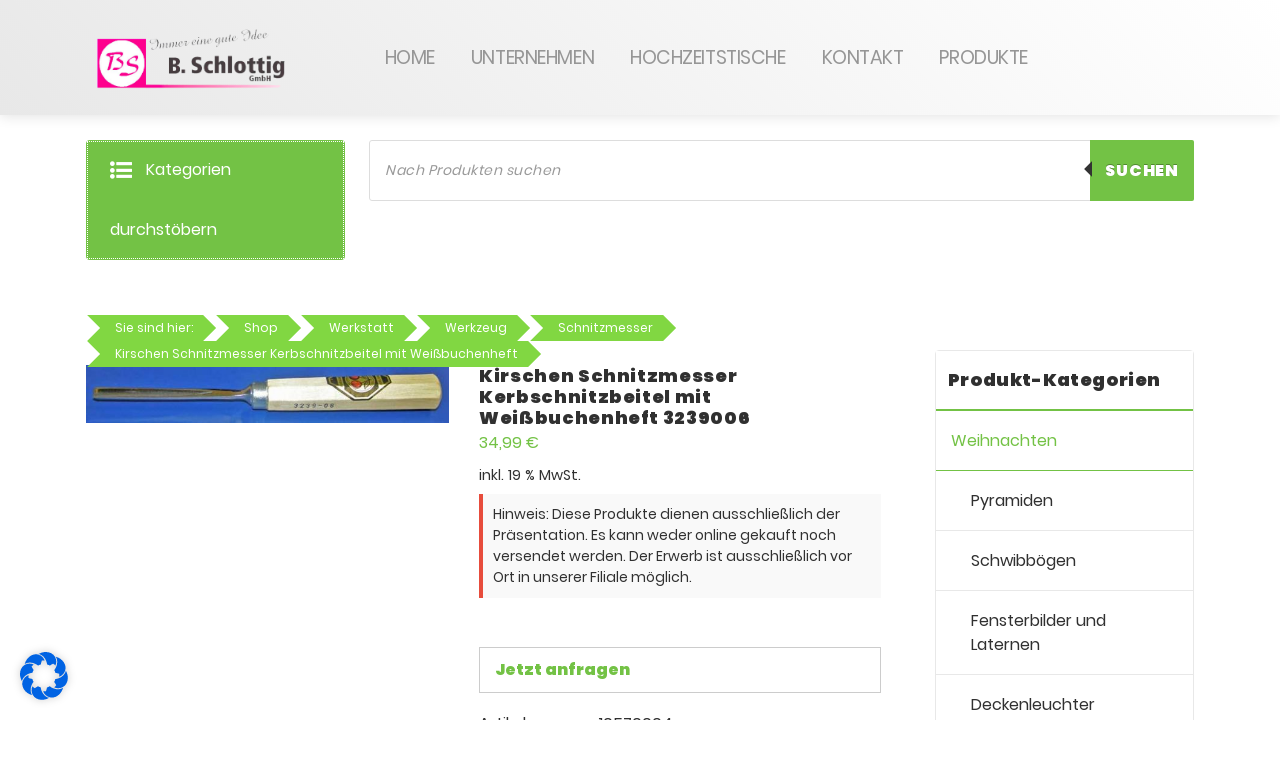

--- FILE ---
content_type: text/html; charset=UTF-8
request_url: https://bastelwunder.de/shop/werkstatt/werkzeug/schnitzmesser-2/kirschen-schnitzmesser-kerbschnitzbeitel-mit-weissbuchenheft-3239006
body_size: 37748
content:
<!DOCTYPE html>
<html lang="de">
	<head>
		<meta charset="UTF-8">
		<meta name="viewport" content="width=device-width, initial-scale=1">
		<link rel="profile" href="https://gmpg.org/xfn/11">
		
		<meta name='robots' content='index, follow, max-image-preview:large, max-snippet:-1, max-video-preview:-1' />

	<!-- This site is optimized with the Yoast SEO plugin v23.9 - https://yoast.com/wordpress/plugins/seo/ -->
	<title>Kirschen Schnitzmesser Kerbschnitzbeitel mit Weißbuchenheft 3239006 - Bastelwunderwelt | B.Schlottig GmbH</title>
	<link rel="canonical" href="https://bastelwunder.de/shop/werkstatt/werkzeug/schnitzmesser-2/kirschen-schnitzmesser-kerbschnitzbeitel-mit-weissbuchenheft-3239006" />
	<meta property="og:locale" content="de_DE" />
	<meta property="og:type" content="article" />
	<meta property="og:title" content="Kirschen Schnitzmesser Kerbschnitzbeitel mit Weißbuchenheft 3239006 - Bastelwunderwelt | B.Schlottig GmbH" />
	<meta property="og:description" content="gerade, mit V-förmiger Schneide Breite 6mm Kerbschnitzbeitel gerade, mit V-förmiger Schneide, mit achtkantigem Weißbuchenheft »KIRSCHEN« Kerbschnitzbeitel werden aus Spezial-Werkzeugstahl mit hohem Kohlenstoffanteil von Hand geschmiedet. Sie liegen mit einer Härte von ± HRc 61 über die gesamte Nutzlänge der Klinge weit über der DIN und erzeugen durch ihre riefenfrei polierte Oberfläche eine glatten Schnitt. Die [&hellip;]" />
	<meta property="og:url" content="https://bastelwunder.de/shop/werkstatt/werkzeug/schnitzmesser-2/kirschen-schnitzmesser-kerbschnitzbeitel-mit-weissbuchenheft-3239006" />
	<meta property="og:site_name" content="Bastelwunderwelt | B.Schlottig GmbH" />
	<meta property="article:modified_time" content="2025-03-13T10:05:11+00:00" />
	<meta property="og:image" content="https://bastelwunder.de/wp-content/uploads/2022/10/proddesc2355.jpg" />
	<meta property="og:image:width" content="938" />
	<meta property="og:image:height" content="150" />
	<meta property="og:image:type" content="image/jpeg" />
	<meta name="twitter:card" content="summary_large_image" />
	<script type="application/ld+json" class="yoast-schema-graph">{"@context":"https://schema.org","@graph":[{"@type":"WebPage","@id":"https://bastelwunder.de/shop/werkstatt/werkzeug/schnitzmesser-2/kirschen-schnitzmesser-kerbschnitzbeitel-mit-weissbuchenheft-3239006","url":"https://bastelwunder.de/shop/werkstatt/werkzeug/schnitzmesser-2/kirschen-schnitzmesser-kerbschnitzbeitel-mit-weissbuchenheft-3239006","name":"Kirschen Schnitzmesser Kerbschnitzbeitel mit Weißbuchenheft 3239006 - Bastelwunderwelt | B.Schlottig GmbH","isPartOf":{"@id":"https://bastelwunder.de/#website"},"primaryImageOfPage":{"@id":"https://bastelwunder.de/shop/werkstatt/werkzeug/schnitzmesser-2/kirschen-schnitzmesser-kerbschnitzbeitel-mit-weissbuchenheft-3239006#primaryimage"},"image":{"@id":"https://bastelwunder.de/shop/werkstatt/werkzeug/schnitzmesser-2/kirschen-schnitzmesser-kerbschnitzbeitel-mit-weissbuchenheft-3239006#primaryimage"},"thumbnailUrl":"https://bastelwunder.de/wp-content/uploads/2022/10/proddesc2355.jpg","datePublished":"2023-01-23T20:28:05+00:00","dateModified":"2025-03-13T10:05:11+00:00","breadcrumb":{"@id":"https://bastelwunder.de/shop/werkstatt/werkzeug/schnitzmesser-2/kirschen-schnitzmesser-kerbschnitzbeitel-mit-weissbuchenheft-3239006#breadcrumb"},"inLanguage":"de","potentialAction":[{"@type":"ReadAction","target":["https://bastelwunder.de/shop/werkstatt/werkzeug/schnitzmesser-2/kirschen-schnitzmesser-kerbschnitzbeitel-mit-weissbuchenheft-3239006"]}]},{"@type":"ImageObject","inLanguage":"de","@id":"https://bastelwunder.de/shop/werkstatt/werkzeug/schnitzmesser-2/kirschen-schnitzmesser-kerbschnitzbeitel-mit-weissbuchenheft-3239006#primaryimage","url":"https://bastelwunder.de/wp-content/uploads/2022/10/proddesc2355.jpg","contentUrl":"https://bastelwunder.de/wp-content/uploads/2022/10/proddesc2355.jpg","width":938,"height":150},{"@type":"BreadcrumbList","@id":"https://bastelwunder.de/shop/werkstatt/werkzeug/schnitzmesser-2/kirschen-schnitzmesser-kerbschnitzbeitel-mit-weissbuchenheft-3239006#breadcrumb","itemListElement":[{"@type":"ListItem","position":1,"name":"Startseite","item":"https://bastelwunder.de/"},{"@type":"ListItem","position":2,"name":"Shop","item":"https://bastelwunder.de/shop"},{"@type":"ListItem","position":3,"name":"Kirschen Schnitzmesser Kerbschnitzbeitel mit Weißbuchenheft 3239006"}]},{"@type":"WebSite","@id":"https://bastelwunder.de/#website","url":"https://bastelwunder.de/","name":"Bastelwunderwelt | B.Schlottig GmbH","description":"","publisher":{"@id":"https://bastelwunder.de/#organization"},"potentialAction":[{"@type":"SearchAction","target":{"@type":"EntryPoint","urlTemplate":"https://bastelwunder.de/?s={search_term_string}"},"query-input":{"@type":"PropertyValueSpecification","valueRequired":true,"valueName":"search_term_string"}}],"inLanguage":"de"},{"@type":"Organization","@id":"https://bastelwunder.de/#organization","name":"Bastelwunderwelt | B.Schlottig GmbH","url":"https://bastelwunder.de/","logo":{"@type":"ImageObject","inLanguage":"de","@id":"https://bastelwunder.de/#/schema/logo/image/","url":"https://bastelwunder.de/wp-content/uploads/2022/11/schlottig_logo.png","contentUrl":"https://bastelwunder.de/wp-content/uploads/2022/11/schlottig_logo.png","width":1063,"height":400,"caption":"Bastelwunderwelt | B.Schlottig GmbH"},"image":{"@id":"https://bastelwunder.de/#/schema/logo/image/"}}]}</script>
	<!-- / Yoast SEO plugin. -->


<link rel="alternate" type="application/rss+xml" title="Bastelwunderwelt | B.Schlottig GmbH &raquo; Feed" href="https://bastelwunder.de/feed" />
<link rel="alternate" type="application/rss+xml" title="Bastelwunderwelt | B.Schlottig GmbH &raquo; Kommentar-Feed" href="https://bastelwunder.de/comments/feed" />
<link rel="alternate" title="oEmbed (JSON)" type="application/json+oembed" href="https://bastelwunder.de/wp-json/oembed/1.0/embed?url=https%3A%2F%2Fbastelwunder.de%2Fshop%2Fwerkstatt%2Fwerkzeug%2Fschnitzmesser-2%2Fkirschen-schnitzmesser-kerbschnitzbeitel-mit-weissbuchenheft-3239006" />
<link rel="alternate" title="oEmbed (XML)" type="text/xml+oembed" href="https://bastelwunder.de/wp-json/oembed/1.0/embed?url=https%3A%2F%2Fbastelwunder.de%2Fshop%2Fwerkstatt%2Fwerkzeug%2Fschnitzmesser-2%2Fkirschen-schnitzmesser-kerbschnitzbeitel-mit-weissbuchenheft-3239006&#038;format=xml" />
<style id='wp-img-auto-sizes-contain-inline-css' type='text/css'>
img:is([sizes=auto i],[sizes^="auto," i]){contain-intrinsic-size:3000px 1500px}
/*# sourceURL=wp-img-auto-sizes-contain-inline-css */
</style>
<style id='wp-emoji-styles-inline-css' type='text/css'>

	img.wp-smiley, img.emoji {
		display: inline !important;
		border: none !important;
		box-shadow: none !important;
		height: 1em !important;
		width: 1em !important;
		margin: 0 0.07em !important;
		vertical-align: -0.1em !important;
		background: none !important;
		padding: 0 !important;
	}
/*# sourceURL=wp-emoji-styles-inline-css */
</style>
<link rel='stylesheet' id='wp-block-library-css' href='https://bastelwunder.de/wp-includes/css/dist/block-library/style.min.css?ver=6.9' type='text/css' media='all' />
<link rel='stylesheet' id='wc-blocks-style-css' href='https://bastelwunder.de/wp-content/plugins/woocommerce/assets/client/blocks/wc-blocks.css?ver=wc-9.4.4' type='text/css' media='all' />
<style id='global-styles-inline-css' type='text/css'>
:root{--wp--preset--aspect-ratio--square: 1;--wp--preset--aspect-ratio--4-3: 4/3;--wp--preset--aspect-ratio--3-4: 3/4;--wp--preset--aspect-ratio--3-2: 3/2;--wp--preset--aspect-ratio--2-3: 2/3;--wp--preset--aspect-ratio--16-9: 16/9;--wp--preset--aspect-ratio--9-16: 9/16;--wp--preset--color--black: #000000;--wp--preset--color--cyan-bluish-gray: #abb8c3;--wp--preset--color--white: #ffffff;--wp--preset--color--pale-pink: #f78da7;--wp--preset--color--vivid-red: #cf2e2e;--wp--preset--color--luminous-vivid-orange: #ff6900;--wp--preset--color--luminous-vivid-amber: #fcb900;--wp--preset--color--light-green-cyan: #7bdcb5;--wp--preset--color--vivid-green-cyan: #00d084;--wp--preset--color--pale-cyan-blue: #8ed1fc;--wp--preset--color--vivid-cyan-blue: #0693e3;--wp--preset--color--vivid-purple: #9b51e0;--wp--preset--gradient--vivid-cyan-blue-to-vivid-purple: linear-gradient(135deg,rgb(6,147,227) 0%,rgb(155,81,224) 100%);--wp--preset--gradient--light-green-cyan-to-vivid-green-cyan: linear-gradient(135deg,rgb(122,220,180) 0%,rgb(0,208,130) 100%);--wp--preset--gradient--luminous-vivid-amber-to-luminous-vivid-orange: linear-gradient(135deg,rgb(252,185,0) 0%,rgb(255,105,0) 100%);--wp--preset--gradient--luminous-vivid-orange-to-vivid-red: linear-gradient(135deg,rgb(255,105,0) 0%,rgb(207,46,46) 100%);--wp--preset--gradient--very-light-gray-to-cyan-bluish-gray: linear-gradient(135deg,rgb(238,238,238) 0%,rgb(169,184,195) 100%);--wp--preset--gradient--cool-to-warm-spectrum: linear-gradient(135deg,rgb(74,234,220) 0%,rgb(151,120,209) 20%,rgb(207,42,186) 40%,rgb(238,44,130) 60%,rgb(251,105,98) 80%,rgb(254,248,76) 100%);--wp--preset--gradient--blush-light-purple: linear-gradient(135deg,rgb(255,206,236) 0%,rgb(152,150,240) 100%);--wp--preset--gradient--blush-bordeaux: linear-gradient(135deg,rgb(254,205,165) 0%,rgb(254,45,45) 50%,rgb(107,0,62) 100%);--wp--preset--gradient--luminous-dusk: linear-gradient(135deg,rgb(255,203,112) 0%,rgb(199,81,192) 50%,rgb(65,88,208) 100%);--wp--preset--gradient--pale-ocean: linear-gradient(135deg,rgb(255,245,203) 0%,rgb(182,227,212) 50%,rgb(51,167,181) 100%);--wp--preset--gradient--electric-grass: linear-gradient(135deg,rgb(202,248,128) 0%,rgb(113,206,126) 100%);--wp--preset--gradient--midnight: linear-gradient(135deg,rgb(2,3,129) 0%,rgb(40,116,252) 100%);--wp--preset--font-size--small: 13px;--wp--preset--font-size--medium: 20px;--wp--preset--font-size--large: 36px;--wp--preset--font-size--x-large: 42px;--wp--preset--font-family--inter: "Inter", sans-serif;--wp--preset--font-family--cardo: Cardo;--wp--preset--spacing--20: 0.44rem;--wp--preset--spacing--30: 0.67rem;--wp--preset--spacing--40: 1rem;--wp--preset--spacing--50: 1.5rem;--wp--preset--spacing--60: 2.25rem;--wp--preset--spacing--70: 3.38rem;--wp--preset--spacing--80: 5.06rem;--wp--preset--shadow--natural: 6px 6px 9px rgba(0, 0, 0, 0.2);--wp--preset--shadow--deep: 12px 12px 50px rgba(0, 0, 0, 0.4);--wp--preset--shadow--sharp: 6px 6px 0px rgba(0, 0, 0, 0.2);--wp--preset--shadow--outlined: 6px 6px 0px -3px rgb(255, 255, 255), 6px 6px rgb(0, 0, 0);--wp--preset--shadow--crisp: 6px 6px 0px rgb(0, 0, 0);}:where(.is-layout-flex){gap: 0.5em;}:where(.is-layout-grid){gap: 0.5em;}body .is-layout-flex{display: flex;}.is-layout-flex{flex-wrap: wrap;align-items: center;}.is-layout-flex > :is(*, div){margin: 0;}body .is-layout-grid{display: grid;}.is-layout-grid > :is(*, div){margin: 0;}:where(.wp-block-columns.is-layout-flex){gap: 2em;}:where(.wp-block-columns.is-layout-grid){gap: 2em;}:where(.wp-block-post-template.is-layout-flex){gap: 1.25em;}:where(.wp-block-post-template.is-layout-grid){gap: 1.25em;}.has-black-color{color: var(--wp--preset--color--black) !important;}.has-cyan-bluish-gray-color{color: var(--wp--preset--color--cyan-bluish-gray) !important;}.has-white-color{color: var(--wp--preset--color--white) !important;}.has-pale-pink-color{color: var(--wp--preset--color--pale-pink) !important;}.has-vivid-red-color{color: var(--wp--preset--color--vivid-red) !important;}.has-luminous-vivid-orange-color{color: var(--wp--preset--color--luminous-vivid-orange) !important;}.has-luminous-vivid-amber-color{color: var(--wp--preset--color--luminous-vivid-amber) !important;}.has-light-green-cyan-color{color: var(--wp--preset--color--light-green-cyan) !important;}.has-vivid-green-cyan-color{color: var(--wp--preset--color--vivid-green-cyan) !important;}.has-pale-cyan-blue-color{color: var(--wp--preset--color--pale-cyan-blue) !important;}.has-vivid-cyan-blue-color{color: var(--wp--preset--color--vivid-cyan-blue) !important;}.has-vivid-purple-color{color: var(--wp--preset--color--vivid-purple) !important;}.has-black-background-color{background-color: var(--wp--preset--color--black) !important;}.has-cyan-bluish-gray-background-color{background-color: var(--wp--preset--color--cyan-bluish-gray) !important;}.has-white-background-color{background-color: var(--wp--preset--color--white) !important;}.has-pale-pink-background-color{background-color: var(--wp--preset--color--pale-pink) !important;}.has-vivid-red-background-color{background-color: var(--wp--preset--color--vivid-red) !important;}.has-luminous-vivid-orange-background-color{background-color: var(--wp--preset--color--luminous-vivid-orange) !important;}.has-luminous-vivid-amber-background-color{background-color: var(--wp--preset--color--luminous-vivid-amber) !important;}.has-light-green-cyan-background-color{background-color: var(--wp--preset--color--light-green-cyan) !important;}.has-vivid-green-cyan-background-color{background-color: var(--wp--preset--color--vivid-green-cyan) !important;}.has-pale-cyan-blue-background-color{background-color: var(--wp--preset--color--pale-cyan-blue) !important;}.has-vivid-cyan-blue-background-color{background-color: var(--wp--preset--color--vivid-cyan-blue) !important;}.has-vivid-purple-background-color{background-color: var(--wp--preset--color--vivid-purple) !important;}.has-black-border-color{border-color: var(--wp--preset--color--black) !important;}.has-cyan-bluish-gray-border-color{border-color: var(--wp--preset--color--cyan-bluish-gray) !important;}.has-white-border-color{border-color: var(--wp--preset--color--white) !important;}.has-pale-pink-border-color{border-color: var(--wp--preset--color--pale-pink) !important;}.has-vivid-red-border-color{border-color: var(--wp--preset--color--vivid-red) !important;}.has-luminous-vivid-orange-border-color{border-color: var(--wp--preset--color--luminous-vivid-orange) !important;}.has-luminous-vivid-amber-border-color{border-color: var(--wp--preset--color--luminous-vivid-amber) !important;}.has-light-green-cyan-border-color{border-color: var(--wp--preset--color--light-green-cyan) !important;}.has-vivid-green-cyan-border-color{border-color: var(--wp--preset--color--vivid-green-cyan) !important;}.has-pale-cyan-blue-border-color{border-color: var(--wp--preset--color--pale-cyan-blue) !important;}.has-vivid-cyan-blue-border-color{border-color: var(--wp--preset--color--vivid-cyan-blue) !important;}.has-vivid-purple-border-color{border-color: var(--wp--preset--color--vivid-purple) !important;}.has-vivid-cyan-blue-to-vivid-purple-gradient-background{background: var(--wp--preset--gradient--vivid-cyan-blue-to-vivid-purple) !important;}.has-light-green-cyan-to-vivid-green-cyan-gradient-background{background: var(--wp--preset--gradient--light-green-cyan-to-vivid-green-cyan) !important;}.has-luminous-vivid-amber-to-luminous-vivid-orange-gradient-background{background: var(--wp--preset--gradient--luminous-vivid-amber-to-luminous-vivid-orange) !important;}.has-luminous-vivid-orange-to-vivid-red-gradient-background{background: var(--wp--preset--gradient--luminous-vivid-orange-to-vivid-red) !important;}.has-very-light-gray-to-cyan-bluish-gray-gradient-background{background: var(--wp--preset--gradient--very-light-gray-to-cyan-bluish-gray) !important;}.has-cool-to-warm-spectrum-gradient-background{background: var(--wp--preset--gradient--cool-to-warm-spectrum) !important;}.has-blush-light-purple-gradient-background{background: var(--wp--preset--gradient--blush-light-purple) !important;}.has-blush-bordeaux-gradient-background{background: var(--wp--preset--gradient--blush-bordeaux) !important;}.has-luminous-dusk-gradient-background{background: var(--wp--preset--gradient--luminous-dusk) !important;}.has-pale-ocean-gradient-background{background: var(--wp--preset--gradient--pale-ocean) !important;}.has-electric-grass-gradient-background{background: var(--wp--preset--gradient--electric-grass) !important;}.has-midnight-gradient-background{background: var(--wp--preset--gradient--midnight) !important;}.has-small-font-size{font-size: var(--wp--preset--font-size--small) !important;}.has-medium-font-size{font-size: var(--wp--preset--font-size--medium) !important;}.has-large-font-size{font-size: var(--wp--preset--font-size--large) !important;}.has-x-large-font-size{font-size: var(--wp--preset--font-size--x-large) !important;}
/*# sourceURL=global-styles-inline-css */
</style>

<style id='classic-theme-styles-inline-css' type='text/css'>
/*! This file is auto-generated */
.wp-block-button__link{color:#fff;background-color:#32373c;border-radius:9999px;box-shadow:none;text-decoration:none;padding:calc(.667em + 2px) calc(1.333em + 2px);font-size:1.125em}.wp-block-file__button{background:#32373c;color:#fff;text-decoration:none}
/*# sourceURL=/wp-includes/css/classic-themes.min.css */
</style>
<link rel='stylesheet' id='woocommerce-layout-css' href='https://bastelwunder.de/wp-content/plugins/woocommerce/assets/css/woocommerce-layout.css?ver=9.4.4' type='text/css' media='all' />
<link rel='stylesheet' id='woocommerce-smallscreen-css' href='https://bastelwunder.de/wp-content/plugins/woocommerce/assets/css/woocommerce-smallscreen.css?ver=9.4.4' type='text/css' media='only screen and (max-width: 768px)' />
<link rel='stylesheet' id='woocommerce-general-css' href='https://bastelwunder.de/wp-content/plugins/woocommerce/assets/css/woocommerce.css?ver=9.4.4' type='text/css' media='all' />
<style id='woocommerce-inline-inline-css' type='text/css'>
.woocommerce form .form-row .required { visibility: visible; }
/*# sourceURL=woocommerce-inline-inline-css */
</style>
<link rel='stylesheet' id='gateway-css' href='https://bastelwunder.de/wp-content/plugins/woocommerce-paypal-payments/modules/ppcp-button/assets/css/gateway.css?ver=2.9.4' type='text/css' media='all' />
<link rel='stylesheet' id='ywctm-frontend-css' href='https://bastelwunder.de/wp-content/plugins/yith-woocommerce-catalog-mode-premium/assets/css/frontend.min.css?ver=2.40.0' type='text/css' media='all' />
<style id='ywctm-frontend-inline-css' type='text/css'>
form.cart button.single_add_to_cart_button, .ppc-button-wrapper, .wc-ppcp-paylater-msg__container, form.cart .quantity, .widget.woocommerce.widget_shopping_cart{display: none !important}
/*# sourceURL=ywctm-frontend-inline-css */
</style>
<link rel='stylesheet' id='ywctm-inquiry-form-css' href='https://bastelwunder.de/wp-content/plugins/yith-woocommerce-catalog-mode-premium/assets/css/inquiry-form.min.css?ver=2.40.0' type='text/css' media='all' />
<style id='ywctm-inquiry-form-inline-css' type='text/css'>
.ywctm-inquiry-form-wrapper.has-toggle .ywctm-toggle-button{ color:rgb(115,194,69); background-color:#FFFFFF;}.ywctm-inquiry-form-wrapper.has-toggle .ywctm-toggle-button:hover{ color:#FFFFFF; background-color:rgb(115,194,69);}
/*# sourceURL=ywctm-inquiry-form-inline-css */
</style>
<link rel='stylesheet' id='ywctm-button-label-css' href='https://bastelwunder.de/wp-content/plugins/yith-woocommerce-catalog-mode-premium/assets/css/button-label.min.css?ver=2.40.0' type='text/css' media='all' />
<style id='ywctm-button-label-inline-css' type='text/css'>
.ywctm-button-18136 .ywctm-custom-button {color:#247390;background-color:#ffffff;border-style:solid;border-color:#247390;border-radius:50px 50px 50px 50px;border-width:2px 2px 2px 2px;margin:5px 10px 5px 10px;padding:5px 10px 5px 10px;max-width:150px;}.ywctm-button-18136 .ywctm-custom-button:hover {color:#247390;background-color:#ffffff;border-color:#247390;}.ywctm-button-18130 .ywctm-custom-button {color:#4b4b4b;background-color:#f9f5f2;border-style:solid;border-color:#247390;border-radius:0 0 0 0;border-width:1px 1px 1px 1px;margin:0px 0px 0px 0px;padding:5px 10px 5px 10px;max-width:max-content;}.ywctm-button-18130 .ywctm-custom-button:hover {color:#4b4b4b;background-color:#f9f5f2;border-color:#247390;}.ywctm-button-18129 .ywctm-custom-button {color:#247390;background-color:#ffffff;border-style:solid;border-color:#247390;border-radius:0 0 0 0;border-width:1px 1px 1px 1px;margin:0px 0px 0px 0px;padding:5px 10px 5px 10px;max-width:150px;}.ywctm-button-18129 .ywctm-custom-button:hover {color:#ffffff;background-color:#247390;border-color:#247390;}.ywctm-button-18128 .ywctm-custom-button {color:#ffffff;background-color:#36809a;border-style:solid;border-color:#247390;border-radius:0 0 0 0;border-width:1px 1px 1px 1px;margin:0px 0px 0px 0px;padding:5px 10px 5px 10px;max-width:200px;}.ywctm-button-18128 .ywctm-custom-button:hover {color:#ffffff;background-color:#36809a;border-color:#247390;}.ywctm-button-18127 .ywctm-custom-button {color:#ffffff;background-color:#e09004;border-style:solid;border-color:#247390;border-radius:0 0 0 0;border-width:1px 1px 1px 1px;margin:0px 0px 0px 0px;padding:5px 10px 5px 10px;max-width:200px;}.ywctm-button-18127 .ywctm-custom-button:hover {color:#ffffff;background-color:#b97600;border-color:#247390;}
/*# sourceURL=ywctm-button-label-inline-css */
</style>
<link rel='stylesheet' id='dgwt-wcas-style-css' href='https://bastelwunder.de/wp-content/plugins/ajax-search-for-woocommerce/assets/css/style.min.css?ver=1.29.0' type='text/css' media='all' />
<link rel='stylesheet' id='bootstrap-min-css' href='https://bastelwunder.de/wp-content/themes/storely/assets/css/bootstrap.min.css?ver=6.9' type='text/css' media='all' />
<link rel='stylesheet' id='tiny-slider-css' href='https://bastelwunder.de/wp-content/themes/storely/assets/css/tiny-slider.css?ver=6.9' type='text/css' media='all' />
<link rel='stylesheet' id='owl-carousel-min-css' href='https://bastelwunder.de/wp-content/themes/storely/assets/css/owl.carousel.min.css?ver=6.9' type='text/css' media='all' />
<link rel='stylesheet' id='font-awesome-css' href='https://bastelwunder.de/wp-content/plugins/elementor/assets/lib/font-awesome/css/font-awesome.min.css?ver=4.7.0' type='text/css' media='all' />
<style id='font-awesome-inline-css' type='text/css'>
[data-font="FontAwesome"]:before {font-family: 'FontAwesome' !important;content: attr(data-icon) !important;speak: none !important;font-weight: normal !important;font-variant: normal !important;text-transform: none !important;line-height: 1 !important;font-style: normal !important;-webkit-font-smoothing: antialiased !important;-moz-osx-font-smoothing: grayscale !important;}
/*# sourceURL=font-awesome-inline-css */
</style>
<link rel='stylesheet' id='animate-css' href='https://bastelwunder.de/wp-content/themes/storely/assets/css/animate.min.css?ver=6.9' type='text/css' media='all' />
<link rel='stylesheet' id='storely-editor-style-css' href='https://bastelwunder.de/wp-content/themes/storely/assets/css/editor-style.css?ver=6.9' type='text/css' media='all' />
<link rel='stylesheet' id='storely-meanmenu-css' href='https://bastelwunder.de/wp-content/themes/storely/assets/css/meanmenu.css?ver=6.9' type='text/css' media='all' />
<link rel='stylesheet' id='storely-widgets-css' href='https://bastelwunder.de/wp-content/themes/storely/assets/css/widgets.css?ver=6.9' type='text/css' media='all' />
<link rel='stylesheet' id='storely-main-css' href='https://bastelwunder.de/wp-content/themes/storely/assets/css/main.css?ver=6.9' type='text/css' media='all' />
<link rel='stylesheet' id='storely-woo-style-css' href='https://bastelwunder.de/wp-content/themes/storely/assets/css/woo-style.css?ver=6.9' type='text/css' media='all' />
<link rel='stylesheet' id='storely-media-query-css' href='https://bastelwunder.de/wp-content/themes/storely/assets/css/responsive.css?ver=6.9' type='text/css' media='all' />
<link rel='stylesheet' id='storely-style-css' href='https://bastelwunder.de/wp-content/themes/storely/style.css?ver=6.9' type='text/css' media='all' />
<style id='storely-style-inline-css' type='text/css'>
.breadcrumb-content{ 
					min-height:20px;
				}
.breadcrumb-area {
				 background: var(--bs-primary-light);
			}
.footer-section{ 
					background:url(https://dev.garten-fuchs.com/wp-content/uploads/2022/10/marienberg-2.jpg) no-repeat scroll center center / cover rgb(0 0 0 / 0.75);background-blend-mode:multiply;
				}

/*# sourceURL=storely-style-inline-css */
</style>
<link rel='stylesheet' id='storely-fonts-css' href='//bastelwunder.de/wp-content/uploads/sgf-css/font-0d6e7893e52cde2b61fe9e5b6dc680b2.css' type='text/css' media='all' />
<link rel='stylesheet' id='borlabs-cookie-css' href='https://bastelwunder.de/wp-content/cache/borlabs-cookie/borlabs-cookie_1_de.css?ver=2.3-5' type='text/css' media='all' />
<link rel='stylesheet' id='woocommerce-gzd-layout-css' href='https://bastelwunder.de/wp-content/plugins/woocommerce-germanized/build/static/layout-styles.css?ver=3.18.5' type='text/css' media='all' />
<style id='woocommerce-gzd-layout-inline-css' type='text/css'>
.woocommerce-checkout .shop_table { background-color: #eeeeee; } .product p.deposit-packaging-type { font-size: 1.25em !important; } p.woocommerce-shipping-destination { display: none; }
                .wc-gzd-nutri-score-value-a {
                    background: url(https://bastelwunder.de/wp-content/plugins/woocommerce-germanized/assets/images/nutri-score-a.svg) no-repeat;
                }
                .wc-gzd-nutri-score-value-b {
                    background: url(https://bastelwunder.de/wp-content/plugins/woocommerce-germanized/assets/images/nutri-score-b.svg) no-repeat;
                }
                .wc-gzd-nutri-score-value-c {
                    background: url(https://bastelwunder.de/wp-content/plugins/woocommerce-germanized/assets/images/nutri-score-c.svg) no-repeat;
                }
                .wc-gzd-nutri-score-value-d {
                    background: url(https://bastelwunder.de/wp-content/plugins/woocommerce-germanized/assets/images/nutri-score-d.svg) no-repeat;
                }
                .wc-gzd-nutri-score-value-e {
                    background: url(https://bastelwunder.de/wp-content/plugins/woocommerce-germanized/assets/images/nutri-score-e.svg) no-repeat;
                }
            
/*# sourceURL=woocommerce-gzd-layout-inline-css */
</style>
<link rel='stylesheet' id='codes-4352-scss-output-css' href='//bastelwunder.de/wp-content/custom_codes/4352-scss-output.css?ver=124' type='text/css' media='all' />
<script type="text/javascript" src="https://bastelwunder.de/wp-includes/js/jquery/jquery.min.js?ver=3.7.1" id="jquery-core-js"></script>
<script type="text/javascript" src="https://bastelwunder.de/wp-includes/js/jquery/jquery-migrate.min.js?ver=3.4.1" id="jquery-migrate-js"></script>
<script type="text/javascript" src="https://bastelwunder.de/wp-content/plugins/woocommerce/assets/js/jquery-blockui/jquery.blockUI.min.js?ver=2.7.0-wc.9.4.4" id="jquery-blockui-js" defer="defer" data-wp-strategy="defer"></script>
<script type="text/javascript" id="wc-add-to-cart-js-extra">
/* <![CDATA[ */
var wc_add_to_cart_params = {"ajax_url":"/wp-admin/admin-ajax.php","wc_ajax_url":"/?wc-ajax=%%endpoint%%","i18n_view_cart":"Warenkorb anzeigen","cart_url":"https://bastelwunder.de/warenkorb","is_cart":"","cart_redirect_after_add":"no"};
//# sourceURL=wc-add-to-cart-js-extra
/* ]]> */
</script>
<script type="text/javascript" src="https://bastelwunder.de/wp-content/plugins/woocommerce/assets/js/frontend/add-to-cart.min.js?ver=9.4.4" id="wc-add-to-cart-js" defer="defer" data-wp-strategy="defer"></script>
<script type="text/javascript" id="wc-single-product-js-extra">
/* <![CDATA[ */
var wc_single_product_params = {"i18n_required_rating_text":"Bitte w\u00e4hle eine Bewertung","review_rating_required":"yes","flexslider":{"rtl":false,"animation":"slide","smoothHeight":true,"directionNav":false,"controlNav":"thumbnails","slideshow":false,"animationSpeed":500,"animationLoop":false,"allowOneSlide":false},"zoom_enabled":"","zoom_options":[],"photoswipe_enabled":"","photoswipe_options":{"shareEl":false,"closeOnScroll":false,"history":false,"hideAnimationDuration":0,"showAnimationDuration":0},"flexslider_enabled":""};
//# sourceURL=wc-single-product-js-extra
/* ]]> */
</script>
<script type="text/javascript" src="https://bastelwunder.de/wp-content/plugins/woocommerce/assets/js/frontend/single-product.min.js?ver=9.4.4" id="wc-single-product-js" defer="defer" data-wp-strategy="defer"></script>
<script type="text/javascript" src="https://bastelwunder.de/wp-content/plugins/woocommerce/assets/js/js-cookie/js.cookie.min.js?ver=2.1.4-wc.9.4.4" id="js-cookie-js" defer="defer" data-wp-strategy="defer"></script>
<script type="text/javascript" id="woocommerce-js-extra">
/* <![CDATA[ */
var woocommerce_params = {"ajax_url":"/wp-admin/admin-ajax.php","wc_ajax_url":"/?wc-ajax=%%endpoint%%"};
//# sourceURL=woocommerce-js-extra
/* ]]> */
</script>
<script type="text/javascript" src="https://bastelwunder.de/wp-content/plugins/woocommerce/assets/js/frontend/woocommerce.min.js?ver=9.4.4" id="woocommerce-js" defer="defer" data-wp-strategy="defer"></script>
<script type="text/javascript" id="ywctm-inquiry-form-js-extra">
/* <![CDATA[ */
var ywctm = {"form_type":"wpforms","product_id":"11995"};
//# sourceURL=ywctm-inquiry-form-js-extra
/* ]]> */
</script>
<script type="text/javascript" src="https://bastelwunder.de/wp-content/plugins/yith-woocommerce-catalog-mode-premium/assets/js/inquiry-form.min.js?ver=2.40.0" id="ywctm-inquiry-form-js"></script>
<script type="text/javascript" src="https://bastelwunder.de/wp-content/plugins/yith-woocommerce-catalog-mode-premium/assets/js/button-label-frontend.min.js?ver=2.40.0" id="ywctm-button-label-js"></script>
<script type="text/javascript" src="https://bastelwunder.de/wp-content/themes/storely/assets/js/tiny-slider.min.js?ver=1" id="tiny-slider-js"></script>
<script type="text/javascript" src="https://bastelwunder.de/wp-content/themes/storely/assets/js/owl.carousel.min.js?ver=1" id="owl-carousel-js"></script>
<script type="text/javascript" src="https://bastelwunder.de/wp-content/themes/storely/assets/js/isotope.pkgd.min.js?ver=1" id="isotope-pkgd-js"></script>
<script type="text/javascript" id="wc-gzd-unit-price-observer-queue-js-extra">
/* <![CDATA[ */
var wc_gzd_unit_price_observer_queue_params = {"ajax_url":"/wp-admin/admin-ajax.php","wc_ajax_url":"/?wc-ajax=%%endpoint%%","refresh_unit_price_nonce":"e7548fb35d"};
//# sourceURL=wc-gzd-unit-price-observer-queue-js-extra
/* ]]> */
</script>
<script type="text/javascript" src="https://bastelwunder.de/wp-content/plugins/woocommerce-germanized/build/static/unit-price-observer-queue.js?ver=3.18.5" id="wc-gzd-unit-price-observer-queue-js" defer="defer" data-wp-strategy="defer"></script>
<script type="text/javascript" src="https://bastelwunder.de/wp-content/plugins/woocommerce/assets/js/accounting/accounting.min.js?ver=0.4.2" id="accounting-js"></script>
<script type="text/javascript" id="wc-gzd-unit-price-observer-js-extra">
/* <![CDATA[ */
var wc_gzd_unit_price_observer_params = {"wrapper":".product","price_selector":{"p.price":{"is_total_price":false,"is_primary_selector":true,"quantity_selector":""}},"replace_price":"1","product_id":"11995","price_decimal_sep":",","price_thousand_sep":".","qty_selector":"input.quantity, input.qty","refresh_on_load":""};
//# sourceURL=wc-gzd-unit-price-observer-js-extra
/* ]]> */
</script>
<script type="text/javascript" src="https://bastelwunder.de/wp-content/plugins/woocommerce-germanized/build/static/unit-price-observer.js?ver=3.18.5" id="wc-gzd-unit-price-observer-js" defer="defer" data-wp-strategy="defer"></script>
<link rel="https://api.w.org/" href="https://bastelwunder.de/wp-json/" /><link rel="alternate" title="JSON" type="application/json" href="https://bastelwunder.de/wp-json/wp/v2/product/11995" /><link rel="EditURI" type="application/rsd+xml" title="RSD" href="https://bastelwunder.de/xmlrpc.php?rsd" />
<meta name="generator" content="WordPress 6.9" />
<meta name="generator" content="WooCommerce 9.4.4" />
<link rel='shortlink' href='https://bastelwunder.de/?p=11995' />
		<style>
			.dgwt-wcas-ico-magnifier,.dgwt-wcas-ico-magnifier-handler{max-width:20px}.dgwt-wcas-search-wrapp{max-width:600px}		</style>
		<!-- Google site verification - Google for WooCommerce -->
<meta name="google-site-verification" content="EcdUagCebFbZSsM1kIFW7tCQRAEl0Sj9m96BywHIibY" />
	<noscript><style>.woocommerce-product-gallery{ opacity: 1 !important; }</style></noscript>
	<meta name="generator" content="Elementor 3.25.10; features: additional_custom_breakpoints, e_optimized_control_loading; settings: css_print_method-external, google_font-enabled, font_display-auto">
			<style>
				.e-con.e-parent:nth-of-type(n+4):not(.e-lazyloaded):not(.e-no-lazyload),
				.e-con.e-parent:nth-of-type(n+4):not(.e-lazyloaded):not(.e-no-lazyload) * {
					background-image: none !important;
				}
				@media screen and (max-height: 1024px) {
					.e-con.e-parent:nth-of-type(n+3):not(.e-lazyloaded):not(.e-no-lazyload),
					.e-con.e-parent:nth-of-type(n+3):not(.e-lazyloaded):not(.e-no-lazyload) * {
						background-image: none !important;
					}
				}
				@media screen and (max-height: 640px) {
					.e-con.e-parent:nth-of-type(n+2):not(.e-lazyloaded):not(.e-no-lazyload),
					.e-con.e-parent:nth-of-type(n+2):not(.e-lazyloaded):not(.e-no-lazyload) * {
						background-image: none !important;
					}
				}
			</style>
				<style type="text/css">
			body .main-header h4.site-title,
		body .main-header p.site-description {
			color: ##303030;
		}
		</style>
	<style class='wp-fonts-local' type='text/css'>
@font-face{font-family:Inter;font-style:normal;font-weight:300 900;font-display:fallback;src:url('https://bastelwunder.de/wp-content/plugins/woocommerce/assets/fonts/Inter-VariableFont_slnt,wght.woff2') format('woff2');font-stretch:normal;}
@font-face{font-family:Cardo;font-style:normal;font-weight:400;font-display:fallback;src:url('https://bastelwunder.de/wp-content/plugins/woocommerce/assets/fonts/cardo_normal_400.woff2') format('woff2');}
</style>
<link rel="icon" href="https://bastelwunder.de/wp-content/uploads/2024/04/cropped-Bildschirmfoto-2024-04-26-um-17.21.55-32x32.png" sizes="32x32" />
<link rel="icon" href="https://bastelwunder.de/wp-content/uploads/2024/04/cropped-Bildschirmfoto-2024-04-26-um-17.21.55-192x192.png" sizes="192x192" />
<link rel="apple-touch-icon" href="https://bastelwunder.de/wp-content/uploads/2024/04/cropped-Bildschirmfoto-2024-04-26-um-17.21.55-180x180.png" />
<meta name="msapplication-TileImage" content="https://bastelwunder.de/wp-content/uploads/2024/04/cropped-Bildschirmfoto-2024-04-26-um-17.21.55-270x270.png" />
	<link rel='stylesheet' id='wpmi-frontend-css' href='https://bastelwunder.de/wp-content/plugins/wp-menu-icons/build/frontend/css/style.css?ver=3.2.9' type='text/css' media='all' />
<link rel='stylesheet' id='dashicons-css' href='https://bastelwunder.de/wp-includes/css/dashicons.min.css?ver=6.9' type='text/css' media='all' />
<style id='dashicons-inline-css' type='text/css'>
[data-font="Dashicons"]:before {font-family: 'Dashicons' !important;content: attr(data-icon) !important;speak: none !important;font-weight: normal !important;font-variant: normal !important;text-transform: none !important;line-height: 1 !important;font-style: normal !important;-webkit-font-smoothing: antialiased !important;-moz-osx-font-smoothing: grayscale !important;}
/*# sourceURL=dashicons-inline-css */
</style>
<link rel='stylesheet' id='wpforms-classic-full-css' href='https://bastelwunder.de/wp-content/plugins/wpforms-lite/assets/css/frontend/classic/wpforms-full.min.css?ver=1.9.2.2' type='text/css' media='all' />
</head>
<body class="wp-singular product-template-default single single-product postid-11995 wp-custom-logo wp-theme-storely theme-storely woocommerce woocommerce-page woocommerce-no-js elementor-default elementor-kit-4313">

	<div id="page" class="site">
		<a class="skip-link screen-reader-text" href="#content">Zum Inhalt springen</a>
	
	<header id="main-header" class="main-header">
		<div class="navigation-wrapper">
		<div class="navigation-middle">
			<div class="main-navigation-area d-none d-lg-block">
				<div class="main-navigation is-sticky-on">
					<div class="container">
						<div class="row navigation-middle-row">
							<div class="col-lg-3 col-12 my-auto">
								<div class="logo">
									<a href="https://bastelwunder.de/" class="custom-logo-link" rel="home"><img width="1063" height="400" src="https://bastelwunder.de/wp-content/uploads/2022/11/schlottig_logo.png" class="custom-logo" alt="Bastelwunderwelt | B.Schlottig GmbH" decoding="async" srcset="https://bastelwunder.de/wp-content/uploads/2022/11/schlottig_logo.png 1063w, https://bastelwunder.de/wp-content/uploads/2022/11/schlottig_logo-300x113.png 300w, https://bastelwunder.de/wp-content/uploads/2022/11/schlottig_logo-600x226.png 600w, https://bastelwunder.de/wp-content/uploads/2022/11/schlottig_logo-64x24.png 64w, https://bastelwunder.de/wp-content/uploads/2022/11/schlottig_logo-1024x385.png 1024w, https://bastelwunder.de/wp-content/uploads/2022/11/schlottig_logo-768x289.png 768w" sizes="(max-width: 1063px) 100vw, 1063px" /></a>										</div>
							</div>
							<div class="col-lg-9 col-12 my-auto">
								<nav class="navbar-area">
									<div class="main-navbar">
										<ul id="menu-menu-1" class="main-menu menu-primary"><li itemscope="itemscope" itemtype="https://www.schema.org/SiteNavigationElement" id="menu-item-4320" class="menu-item menu-item-type-post_type menu-item-object-page menu-item-home menu-item-4320 nav-item"><a title="Home" href="https://bastelwunder.de/" class="nav-link"><span class="nav-link-text" data-splitting>Home</span>
                                                        <span class="nav-link-text" data-splitting>Home</span></a></li>
<li itemscope="itemscope" itemtype="https://www.schema.org/SiteNavigationElement" id="menu-item-4331" class="menu-item menu-item-type-post_type menu-item-object-page menu-item-4331 nav-item"><a title="Unternehmen" href="https://bastelwunder.de/unternehmen" class="nav-link"><span class="nav-link-text" data-splitting>Unternehmen</span>
                                                        <span class="nav-link-text" data-splitting>Unternehmen</span></a></li>
<li itemscope="itemscope" itemtype="https://www.schema.org/SiteNavigationElement" id="menu-item-4363" class="menu-item menu-item-type-post_type menu-item-object-page menu-item-4363 nav-item"><a title="Hochzeitstische" href="https://bastelwunder.de/hochzeitstische" class="nav-link"><span class="nav-link-text" data-splitting>Hochzeitstische</span>
                                                        <span class="nav-link-text" data-splitting>Hochzeitstische</span></a></li>
<li itemscope="itemscope" itemtype="https://www.schema.org/SiteNavigationElement" id="menu-item-4327" class="menu-item menu-item-type-post_type menu-item-object-page menu-item-4327 nav-item"><a title="Kontakt" href="https://bastelwunder.de/kontakt" class="nav-link"><span class="nav-link-text" data-splitting>Kontakt</span>
                                                        <span class="nav-link-text" data-splitting>Kontakt</span></a></li>
<li itemscope="itemscope" itemtype="https://www.schema.org/SiteNavigationElement" id="menu-item-18124" class="menu-item menu-item-type-post_type menu-item-object-page current_page_parent menu-item-18124 nav-item"><a title="Produkte" href="https://bastelwunder.de/shop" class="nav-link"><span class="nav-link-text" data-splitting>Produkte</span>
                                                        <span class="nav-link-text" data-splitting>Produkte</span></a></li>
</ul>									</div>
									<div class="main-menu-right">
										<ul class="menu-right-list">
												
										</ul>
									</div>
								</nav>
							</div>
						</div>
					</div>
				</div>
			</div>
		</div>
		<div class="main-mobile-nav is-sticky-on">
			<div class="container">
				<div class="row">
					<div class="col-12">
						<div class="main-mobile-menu">
							<div class="main-menu-right main-mobile-left">
								<div class="logo">
									<a href="https://bastelwunder.de/" class="custom-logo-link" rel="home"><img width="1063" height="400" src="https://bastelwunder.de/wp-content/uploads/2022/11/schlottig_logo.png" class="custom-logo" alt="Bastelwunderwelt | B.Schlottig GmbH" decoding="async" srcset="https://bastelwunder.de/wp-content/uploads/2022/11/schlottig_logo.png 1063w, https://bastelwunder.de/wp-content/uploads/2022/11/schlottig_logo-300x113.png 300w, https://bastelwunder.de/wp-content/uploads/2022/11/schlottig_logo-600x226.png 600w, https://bastelwunder.de/wp-content/uploads/2022/11/schlottig_logo-64x24.png 64w, https://bastelwunder.de/wp-content/uploads/2022/11/schlottig_logo-1024x385.png 1024w, https://bastelwunder.de/wp-content/uploads/2022/11/schlottig_logo-768x289.png 768w" sizes="(max-width: 1063px) 100vw, 1063px" /></a>										</div>
							</div>
							<div class="menu-collapse-wrap">
								<div class="hamburger-menu">
									<button type="button" class="menu-collapsed" aria-label="Menü eingeklappt">
										<div class="top-bun"></div>
										<div class="meat"></div>
										<div class="bottom-bun"></div>
									</button>
								</div>
							</div>
							<div class="main-mobile-wrapper">
								<div id="mobile-menu-build" class="main-mobile-build">
									<button type="button" class="header-close-menu close-style" aria-label="Header Menü schließen"></button>
												<div class="switcher-tab">
				<button class="active-bg">Menü</button>
									<button class="cat-menu-bt"><i class="fa fa-list-ul"></i> Kategorien durchstöbern</button>
					
			</div>
			<div class="product-categories d-none">
				<div class="product-categories-list">
					<ul class="main-menu">
						<li class="menu-item menu-item-has-children"><a href="https://bastelwunder.de/produkt-kategorie/weihnachten" class="nav-link">Weihnachten</a><span class="mobile-collapsed d-lg-none"><button type="button" class="fa fa-chevron-right" aria-label="Mobile Collapsed"></button></span><ul class="dropdown-menu"><li class="menu-item"><a href="https://bastelwunder.de/produkt-kategorie/weihnachten/pyramiden" class="dropdown-item">Pyramiden</a></li><li class="menu-item"><a href="https://bastelwunder.de/produkt-kategorie/weihnachten/schwibboegen" class="dropdown-item">Schwibbögen</a></li><li class="menu-item"><a href="https://bastelwunder.de/produkt-kategorie/weihnachten/fensterbilder-und-laternen" class="dropdown-item">Fensterbilder und Laternen</a></li><li class="menu-item"><a href="https://bastelwunder.de/produkt-kategorie/weihnachten/deckenleuchter-2" class="dropdown-item">Deckenleuchter</a></li><li class="menu-item"><a href="https://bastelwunder.de/produkt-kategorie/weihnachten/weihnachtssterne" class="dropdown-item">Weihnachtssterne</a></li><li class="menu-item"><a href="https://bastelwunder.de/produkt-kategorie/weihnachten/kerzen-und-teelichter-2" class="dropdown-item">Kerzen und Teelichter</a></li><li class="menu-item"><a href="https://bastelwunder.de/produkt-kategorie/weihnachten/raeucherkerzen-und-figuren" class="dropdown-item">Räucherkerzen und Figuren</a></li><li class="menu-item"><a href="https://bastelwunder.de/produkt-kategorie/weihnachten/lichterketten" class="dropdown-item">Lichterketten</a></li><li class="menu-item"><a href="https://bastelwunder.de/produkt-kategorie/weihnachten/baumschmuck-2" class="dropdown-item">Baumschmuck</a></li><li class="menu-item"><a href="https://bastelwunder.de/produkt-kategorie/weihnachten/christbaumstaender" class="dropdown-item">Christbaumständer</a></li><li class="menu-item"><a href="https://bastelwunder.de/produkt-kategorie/weihnachten/stollenbretter-und-bleche" class="dropdown-item">Stollenbretter und Bleche</a></li></ul></li><li class="menu-item menu-item-has-children"><a href="https://bastelwunder.de/produkt-kategorie/basteln" class="nav-link">Basteln</a><span class="mobile-collapsed d-lg-none"><button type="button" class="fa fa-chevron-right" aria-label="Mobile Collapsed"></button></span><ul class="dropdown-menu"><li class="menu-item"><a href="https://bastelwunder.de/produkt-kategorie/basteln/elektrik-und-motoren" class="dropdown-item">Elektrik und Motoren</a></li><li class="menu-item"><a href="https://bastelwunder.de/produkt-kategorie/basteln/fluegel-und-fluegelkoepfe" class="dropdown-item">Flügel und Flügelköpfe</a></li><li class="menu-item"><a href="https://bastelwunder.de/produkt-kategorie/basteln/holztuellen-und-zubehoer" class="dropdown-item">Holztüllen und Zubehör</a></li><li class="menu-item"><a href="https://bastelwunder.de/produkt-kategorie/basteln/raeucherkerzenbleche-2" class="dropdown-item">Kerzenbleche</a></li><li class="menu-item"><a href="https://bastelwunder.de/produkt-kategorie/basteln/laubsaegevorlagen" class="dropdown-item">Laubsägevorlagen</a></li><li class="menu-item"><a href="https://bastelwunder.de/produkt-kategorie/basteln/leisten-staebe-sperrholz" class="dropdown-item">Leisten, Stäbe, Sperrholz</a></li><li class="menu-item"><a href="https://bastelwunder.de/produkt-kategorie/basteln/wellen-lager-ketten-teller" class="dropdown-item">Wellen, Lager, Ketten, Teller</a></li><li class="menu-item"><a href="https://bastelwunder.de/produkt-kategorie/basteln/kugeln-glocken-eier" class="dropdown-item">Kugeln, Glocken, Eier</a></li><li class="menu-item"><a href="https://bastelwunder.de/produkt-kategorie/basteln/daecher-und-schindeln-2" class="dropdown-item">Dächer und Schindeln</a></li><li class="menu-item"><a href="https://bastelwunder.de/produkt-kategorie/basteln/geschnitzte-figuren" class="dropdown-item">Geschnitzte Figuren</a></li><li class="menu-item"><a href="https://bastelwunder.de/produkt-kategorie/basteln/gedrechselte-figuren" class="dropdown-item">Gedrechselte Figuren</a></li><li class="menu-item"><a href="https://bastelwunder.de/produkt-kategorie/basteln/ausstattung" class="dropdown-item">Ausstattung</a></li><li class="menu-item"><a href="https://bastelwunder.de/produkt-kategorie/basteln/selbstbausaetze" class="dropdown-item">Selbstbausätze</a></li><li class="menu-item"><a href="https://bastelwunder.de/produkt-kategorie/basteln/zaeune-und-haeuser" class="dropdown-item">Zäune und Häuser</a></li><li class="menu-item"><a href="https://bastelwunder.de/produkt-kategorie/basteln/musikspielwerke-2" class="dropdown-item">Musikspielwerke</a></li><li class="menu-item"><a href="https://bastelwunder.de/produkt-kategorie/basteln/puppenhauszubehoer" class="dropdown-item">Puppenhauszubehör</a></li><li class="menu-item"><a href="https://bastelwunder.de/produkt-kategorie/basteln/krippenzubehoer" class="dropdown-item">Krippenzubehör</a></li><li class="menu-item"><a href="https://bastelwunder.de/produkt-kategorie/basteln/klebstoffe" class="dropdown-item">Klebstoffe</a></li><li class="menu-item"><a href="https://bastelwunder.de/produkt-kategorie/basteln/beizen-und-kitte" class="dropdown-item">Beizen und Kitte</a></li><li class="menu-item"><a href="https://bastelwunder.de/produkt-kategorie/basteln/farben-und-pinsel" class="dropdown-item">Farben und Pinsel</a></li><li class="menu-item"><a href="https://bastelwunder.de/produkt-kategorie/basteln/glas-glimmer-flitter-2" class="dropdown-item">Glimmer/Flitter</a></li><li class="menu-item"><a href="https://bastelwunder.de/produkt-kategorie/basteln/faden-und-draht" class="dropdown-item">Faden und Draht</a></li></ul></li><li class="menu-item menu-item-has-children"><a href="https://bastelwunder.de/produkt-kategorie/werkstatt" class="nav-link">Werkstatt</a><span class="mobile-collapsed d-lg-none"><button type="button" class="fa fa-chevron-right" aria-label="Mobile Collapsed"></button></span><ul class="dropdown-menu"><li class="menu-item"><a href="https://bastelwunder.de/produkt-kategorie/werkstatt/pattex-2" class="dropdown-item">Pattex</a></li><li class="menu-item"><a href="https://bastelwunder.de/produkt-kategorie/werkstatt/proxxon-micromot" class="dropdown-item">Proxxon Micromot</a></li><li class="menu-item"><a href="https://bastelwunder.de/produkt-kategorie/werkstatt/proxxon-industrial" class="dropdown-item">Proxxon Industrial</a></li><li class="menu-item"><a href="https://bastelwunder.de/produkt-kategorie/werkstatt/werkzeug" class="dropdown-item">Werkzeug</a></li><li class="menu-item"><a href="https://bastelwunder.de/produkt-kategorie/werkstatt/haushaltsartikel" class="dropdown-item">Haushaltsartikel</a></li><li class="menu-item"><a href="https://bastelwunder.de/produkt-kategorie/werkstatt/komposter-2" class="dropdown-item">Komposter</a></li><li class="menu-item"><a href="https://bastelwunder.de/produkt-kategorie/werkstatt/gardena" class="dropdown-item">Gardena</a></li><li class="menu-item"><a href="https://bastelwunder.de/produkt-kategorie/werkstatt/saemerein" class="dropdown-item">Sämerein</a></li></ul></li><li class="menu-item"><a href="https://bastelwunder.de/produkt-kategorie/gutscheine" class="nav-link">Gutscheine</a></li>					</ul>
				</div>
			</div>
										</div>
							</div>
								
						</div>
					</div>
				</div>
			</div>
		</div>
	</div>
</header>		
<div id="browse-section" class="browse-section">
	<div class="container">
		<div class="row">
			<div class="col-lg-3 col-12">
									<div class="product-category-browse d-none d-lg-block ">
											<button type="button" class="product-category-btn"><span><i class="fa fa-list-ul"></i> Kategorien durchstöbern</span></button>
			
		<div class="product-category-menus">
			<div class="product-category-menus-list">
				<ul class="main-menu">
					<li class="menu-item menu-item-has-children"><a href="https://bastelwunder.de/produkt-kategorie/weihnachten" class="nav-link">Weihnachten</a><ul class="dropdown-menu"><li class="menu-item"><a href="https://bastelwunder.de/produkt-kategorie/weihnachten/pyramiden" class="dropdown-item">Pyramiden</a></li><li class="menu-item"><a href="https://bastelwunder.de/produkt-kategorie/weihnachten/schwibboegen" class="dropdown-item">Schwibbögen</a></li><li class="menu-item"><a href="https://bastelwunder.de/produkt-kategorie/weihnachten/fensterbilder-und-laternen" class="dropdown-item">Fensterbilder und Laternen</a></li><li class="menu-item"><a href="https://bastelwunder.de/produkt-kategorie/weihnachten/deckenleuchter-2" class="dropdown-item">Deckenleuchter</a></li><li class="menu-item"><a href="https://bastelwunder.de/produkt-kategorie/weihnachten/weihnachtssterne" class="dropdown-item">Weihnachtssterne</a></li><li class="menu-item"><a href="https://bastelwunder.de/produkt-kategorie/weihnachten/kerzen-und-teelichter-2" class="dropdown-item">Kerzen und Teelichter</a></li><li class="menu-item"><a href="https://bastelwunder.de/produkt-kategorie/weihnachten/raeucherkerzen-und-figuren" class="dropdown-item">Räucherkerzen und Figuren</a></li><li class="menu-item"><a href="https://bastelwunder.de/produkt-kategorie/weihnachten/lichterketten" class="dropdown-item">Lichterketten</a></li><li class="menu-item"><a href="https://bastelwunder.de/produkt-kategorie/weihnachten/baumschmuck-2" class="dropdown-item">Baumschmuck</a></li><li class="menu-item"><a href="https://bastelwunder.de/produkt-kategorie/weihnachten/christbaumstaender" class="dropdown-item">Christbaumständer</a></li><li class="menu-item"><a href="https://bastelwunder.de/produkt-kategorie/weihnachten/stollenbretter-und-bleche" class="dropdown-item">Stollenbretter und Bleche</a></li></ul></li><li class="menu-item menu-item-has-children"><a href="https://bastelwunder.de/produkt-kategorie/basteln" class="nav-link">Basteln</a><ul class="dropdown-menu"><li class="menu-item"><a href="https://bastelwunder.de/produkt-kategorie/basteln/elektrik-und-motoren" class="dropdown-item">Elektrik und Motoren</a></li><li class="menu-item"><a href="https://bastelwunder.de/produkt-kategorie/basteln/fluegel-und-fluegelkoepfe" class="dropdown-item">Flügel und Flügelköpfe</a></li><li class="menu-item"><a href="https://bastelwunder.de/produkt-kategorie/basteln/holztuellen-und-zubehoer" class="dropdown-item">Holztüllen und Zubehör</a></li><li class="menu-item"><a href="https://bastelwunder.de/produkt-kategorie/basteln/raeucherkerzenbleche-2" class="dropdown-item">Kerzenbleche</a></li><li class="menu-item"><a href="https://bastelwunder.de/produkt-kategorie/basteln/laubsaegevorlagen" class="dropdown-item">Laubsägevorlagen</a></li><li class="menu-item"><a href="https://bastelwunder.de/produkt-kategorie/basteln/leisten-staebe-sperrholz" class="dropdown-item">Leisten, Stäbe, Sperrholz</a></li><li class="menu-item"><a href="https://bastelwunder.de/produkt-kategorie/basteln/wellen-lager-ketten-teller" class="dropdown-item">Wellen, Lager, Ketten, Teller</a></li><li class="menu-item"><a href="https://bastelwunder.de/produkt-kategorie/basteln/kugeln-glocken-eier" class="dropdown-item">Kugeln, Glocken, Eier</a></li><li class="menu-item"><a href="https://bastelwunder.de/produkt-kategorie/basteln/daecher-und-schindeln-2" class="dropdown-item">Dächer und Schindeln</a></li><li class="menu-item"><a href="https://bastelwunder.de/produkt-kategorie/basteln/geschnitzte-figuren" class="dropdown-item">Geschnitzte Figuren</a></li><li class="menu-item"><a href="https://bastelwunder.de/produkt-kategorie/basteln/gedrechselte-figuren" class="dropdown-item">Gedrechselte Figuren</a></li><li class="menu-item"><a href="https://bastelwunder.de/produkt-kategorie/basteln/ausstattung" class="dropdown-item">Ausstattung</a></li><li class="menu-item"><a href="https://bastelwunder.de/produkt-kategorie/basteln/selbstbausaetze" class="dropdown-item">Selbstbausätze</a></li><li class="menu-item"><a href="https://bastelwunder.de/produkt-kategorie/basteln/zaeune-und-haeuser" class="dropdown-item">Zäune und Häuser</a></li><li class="menu-item"><a href="https://bastelwunder.de/produkt-kategorie/basteln/musikspielwerke-2" class="dropdown-item">Musikspielwerke</a></li><li class="menu-item"><a href="https://bastelwunder.de/produkt-kategorie/basteln/puppenhauszubehoer" class="dropdown-item">Puppenhauszubehör</a></li><li class="menu-item"><a href="https://bastelwunder.de/produkt-kategorie/basteln/krippenzubehoer" class="dropdown-item">Krippenzubehör</a></li><li class="menu-item"><a href="https://bastelwunder.de/produkt-kategorie/basteln/klebstoffe" class="dropdown-item">Klebstoffe</a></li><li class="menu-item"><a href="https://bastelwunder.de/produkt-kategorie/basteln/beizen-und-kitte" class="dropdown-item">Beizen und Kitte</a></li><li class="menu-item"><a href="https://bastelwunder.de/produkt-kategorie/basteln/farben-und-pinsel" class="dropdown-item">Farben und Pinsel</a></li><li class="menu-item"><a href="https://bastelwunder.de/produkt-kategorie/basteln/glas-glimmer-flitter-2" class="dropdown-item">Glimmer/Flitter</a></li><li class="menu-item"><a href="https://bastelwunder.de/produkt-kategorie/basteln/faden-und-draht" class="dropdown-item">Faden und Draht</a></li></ul></li><li class="menu-item menu-item-has-children"><a href="https://bastelwunder.de/produkt-kategorie/werkstatt" class="nav-link">Werkstatt</a><ul class="dropdown-menu"><li class="menu-item"><a href="https://bastelwunder.de/produkt-kategorie/werkstatt/pattex-2" class="dropdown-item">Pattex</a></li><li class="menu-item"><a href="https://bastelwunder.de/produkt-kategorie/werkstatt/proxxon-micromot" class="dropdown-item">Proxxon Micromot</a></li><li class="menu-item"><a href="https://bastelwunder.de/produkt-kategorie/werkstatt/proxxon-industrial" class="dropdown-item">Proxxon Industrial</a></li><li class="menu-item"><a href="https://bastelwunder.de/produkt-kategorie/werkstatt/werkzeug" class="dropdown-item">Werkzeug</a></li><li class="menu-item"><a href="https://bastelwunder.de/produkt-kategorie/werkstatt/haushaltsartikel" class="dropdown-item">Haushaltsartikel</a></li><li class="menu-item"><a href="https://bastelwunder.de/produkt-kategorie/werkstatt/komposter-2" class="dropdown-item">Komposter</a></li><li class="menu-item"><a href="https://bastelwunder.de/produkt-kategorie/werkstatt/gardena" class="dropdown-item">Gardena</a></li><li class="menu-item"><a href="https://bastelwunder.de/produkt-kategorie/werkstatt/saemerein" class="dropdown-item">Sämerein</a></li></ul></li><li class="menu-item"><a href="https://bastelwunder.de/produkt-kategorie/gutscheine" class="nav-link">Gutscheine</a></li>				</ul>
			</div>
		</div>
							</div>
							</div>
			<div class="col-lg-9 col-12">
				<div  class="dgwt-wcas-search-wrapp dgwt-wcas-has-submit woocommerce dgwt-wcas-style-solaris js-dgwt-wcas-layout-classic dgwt-wcas-layout-classic js-dgwt-wcas-mobile-overlay-enabled">
		<form class="dgwt-wcas-search-form" role="search" action="https://bastelwunder.de/" method="get">
		<div class="dgwt-wcas-sf-wrapp">
						<label class="screen-reader-text"
				   for="dgwt-wcas-search-input-1">Products search</label>

			<input id="dgwt-wcas-search-input-1"
				   type="search"
				   class="dgwt-wcas-search-input"
				   name="s"
				   value=""
				   placeholder="Nach Produkten suchen"
				   autocomplete="off"
							/>
			<div class="dgwt-wcas-preloader"></div>

			<div class="dgwt-wcas-voice-search"></div>

							<button type="submit"
						aria-label="Suchen"
						class="dgwt-wcas-search-submit">Suchen</button>
			
			<input type="hidden" name="post_type" value="product"/>
			<input type="hidden" name="dgwt_wcas" value="1"/>

			
					</div>
	</form>
</div>
			</div>
		</div>
	</div>
</div>
			<div id="content" class="storely-content">
	<!-- Blog & Sidebar Section -->
<div id="product" class="post-section st-py-full">
        <div class="container">
            <div class="row">
			
			 	
				<div id="st-primary-content" class="col-lg-9 mb-lg-0 mb-4">
							<div class="woocommerce-notices-wrapper"></div><div id="product-11995" class="product type-product post-11995 status-publish first instock product_cat-schnitzmesser-2 has-post-thumbnail taxable shipping-taxable purchasable product-type-simple">

	 <div class="breadcrumb-container theme5">

            <ol>
                <li><a title="Sie sind hier:" href=""><span>Sie sind hier:</span></a><span class="separator"></span></li>
    <li><a title="Shop" href="https://bastelwunder.de/shop"><span>Shop</span></a><span class="separator"></span></li>
    <li><a title="Werkstatt" href="https://bastelwunder.de/produkt-kategorie/werkstatt"><span>Werkstatt</span></a><span class="separator"></span></li>
    <li><a title="Werkzeug" href="https://bastelwunder.de/produkt-kategorie/werkstatt/werkzeug"><span>Werkzeug</span></a><span class="separator"></span></li>
    <li><a title="Schnitzmesser" href="https://bastelwunder.de/produkt-kategorie/werkstatt/werkzeug/schnitzmesser-2"><span>Schnitzmesser</span></a><span class="separator"></span></li>
    <li><a title="Kirschen Schnitzmesser Kerbschnitzbeitel mit Weißbuchenheft 3239006" href="https://bastelwunder.de/shop/werkstatt/werkzeug/schnitzmesser-2/kirschen-schnitzmesser-kerbschnitzbeitel-mit-weissbuchenheft-3239006"><span>Kirschen Schnitzmesser Kerbschnitzbeitel mit Weißbuchenheft</span></a><span class="separator"></span></li>
                </ol>
        </div>    <script type="application/ld+json">
        {
            "@context": "http://schema.org",
            "@type": "BreadcrumbList",
            "itemListElement": [
                 {
                            "@type": "ListItem",
                            "position": 2,
                            "item": {
                                "@id": "https://bastelwunder.de/shop",
                                "name": "Shop"
                            }
                        }
                        ,                 {
                            "@type": "ListItem",
                            "position": 3,
                            "item": {
                                "@id": "https://bastelwunder.de/produkt-kategorie/werkstatt",
                                "name": "Werkstatt"
                            }
                        }
                        ,                 {
                            "@type": "ListItem",
                            "position": 4,
                            "item": {
                                "@id": "https://bastelwunder.de/produkt-kategorie/werkstatt/werkzeug",
                                "name": "Werkzeug"
                            }
                        }
                        ,                 {
                            "@type": "ListItem",
                            "position": 5,
                            "item": {
                                "@id": "https://bastelwunder.de/produkt-kategorie/werkstatt/werkzeug/schnitzmesser-2",
                                "name": "Schnitzmesser"
                            }
                        }
                        ,                 {
                            "@type": "ListItem",
                            "position": 6,
                            "item": {
                                "@id": "https://bastelwunder.de/shop/werkstatt/werkzeug/schnitzmesser-2/kirschen-schnitzmesser-kerbschnitzbeitel-mit-weissbuchenheft-3239006",
                                "name": "Kirschen Schnitzmesser Kerbschnitzbeitel mit Weißbuchenheft 3239006"
                            }
                        }
                                                    ]
        }
    </script>
    <style type="text/css">
        .breadcrumb-container {
            font-size: 13px;
        }

        .breadcrumb-container ul {
            margin: 0;
            padding: 0;
        }

        .breadcrumb-container li {
            box-sizing: unset;
            display: inline-block;
            margin: 0;
            padding: 0;
        }

        .breadcrumb-container li a {
            box-sizing: unset;
            padding: 0 10px;
        }

        .breadcrumb-container {
                    }

        .breadcrumb-container li a {
            color: #ffffff !important;
                    }

        .breadcrumb-container li .separator {
            color: #81d742 !important;
                    }

        .breadcrumb-container li:last-child .separator {
            display: none;
        }
    </style>
    <style type="text/css">
        .breadcrumb-container.theme5 li {
            display: inline-block;
            margin: 0 14px;
            padding: 0;
        }

        .breadcrumb-container.theme5 a {
            background: #81d742;
            color: rgb(102, 102, 102);
            display: inline-block;
            font-size: 14px;
            height: 16px;
            margin: 0;
            padding: 5px 10px;
            text-decoration: none;
            position:relative;
        }

        .breadcrumb-container.theme5 a::before {
            -moz-border-bottom-colors: none;
            -moz-border-left-colors: none;
            -moz-border-right-colors: none;
            -moz-border-top-colors: none;
            border-color: #81d742 #81d742 #81d742 rgba(0, 0, 0, 0);
            border-image: none;
            border-style: solid;
            border-width: 13px;
            content: " ";
            display: block;
            height: 0;
            left: -18px;
            position: absolute;
            top: 0;
            width: 0;
        }
        .breadcrumb-container.theme5 a::after {
            -moz-border-bottom-colors: none;
            -moz-border-left-colors: none;
            -moz-border-right-colors: none;
            -moz-border-top-colors: none;
            border-color: rgba(0, 0, 0, 0) rgba(0, 0, 0, 0) rgba(0, 0, 0, 0) #81d742;
            border-image: none;
            border-style: solid;
            border-width: 13px;
            content: " ";
            display: inline-block;
            height: 0;
            line-height: 0;
            position: absolute;
            right: -26px;
            top: 0;
            width: 0;
        }

        .breadcrumb-container.theme5 .separator {
            display: none;
        }

    </style>
        <style type="text/css">
        .breadcrumb-container{}
.breadcrumb-container ul{}
.breadcrumb-container li{}
.breadcrumb-container a{}
.breadcrumb-container .separator{}
    </style>
    <script>
            </script>
<div class="woocommerce-product-gallery woocommerce-product-gallery--with-images woocommerce-product-gallery--columns-4 images" data-columns="4" style="opacity: 0; transition: opacity .25s ease-in-out;">
	<div class="woocommerce-product-gallery__wrapper">
		<div data-thumb="https://bastelwunder.de/wp-content/uploads/2022/10/proddesc2355-100x100.jpg" data-thumb-alt="" data-thumb-srcset="https://bastelwunder.de/wp-content/uploads/2022/10/proddesc2355-100x100.jpg 100w, https://bastelwunder.de/wp-content/uploads/2022/10/proddesc2355-150x150.jpg 150w" class="woocommerce-product-gallery__image"><a href="https://bastelwunder.de/wp-content/uploads/2022/10/proddesc2355.jpg"><img width="600" height="96" src="https://bastelwunder.de/wp-content/uploads/2022/10/proddesc2355-600x96.jpg" class="wp-post-image" alt="" data-caption="" data-src="https://bastelwunder.de/wp-content/uploads/2022/10/proddesc2355.jpg" data-large_image="https://bastelwunder.de/wp-content/uploads/2022/10/proddesc2355.jpg" data-large_image_width="938" data-large_image_height="150" decoding="async" srcset="https://bastelwunder.de/wp-content/uploads/2022/10/proddesc2355-600x96.jpg 600w, https://bastelwunder.de/wp-content/uploads/2022/10/proddesc2355-300x48.jpg 300w, https://bastelwunder.de/wp-content/uploads/2022/10/proddesc2355-64x10.jpg 64w, https://bastelwunder.de/wp-content/uploads/2022/10/proddesc2355-768x123.jpg 768w, https://bastelwunder.de/wp-content/uploads/2022/10/proddesc2355.jpg 938w" sizes="(max-width: 600px) 100vw, 600px" /></a></div>	</div>
</div>

	<div class="summary entry-summary">
		<h1 class="product_title entry-title">Kirschen Schnitzmesser Kerbschnitzbeitel mit Weißbuchenheft 3239006</h1><p class="price"><span class="woocommerce-Price-amount amount"><bdi>34,99&nbsp;<span class="woocommerce-Price-currencySymbol">&euro;</span></bdi></span></p>


<div class="legal-price-info">
	<p class="wc-gzd-additional-info">
					<span class="wc-gzd-additional-info tax-info">inkl. 19 % MwSt.</span>
					</p>
</div>

<div style="background-color: #f9f9f9; padding: 10px; margin-bottom: 15px; border-left: 4px solid #e74c3c; font-size: 14px;">Hinweis: Diese Produkte dienen ausschließlich der Präsentation. Es kann weder online gekauft noch versendet werden. Der Erwerb ist ausschließlich vor Ort in unserer Filiale möglich.</div>


	
	<form class="cart" action="https://bastelwunder.de/shop/werkstatt/werkzeug/schnitzmesser-2/kirschen-schnitzmesser-kerbschnitzbeitel-mit-weissbuchenheft-3239006" method="post" enctype='multipart/form-data'>
		
		<div class="quantity">
		<label class="screen-reader-text" for="quantity_6970b85a1003d">Kirschen Schnitzmesser Kerbschnitzbeitel mit Weißbuchenheft 3239006 Menge</label>
	<input
		type="number"
				id="quantity_6970b85a1003d"
		class="input-text qty text"
		name="quantity"
		value="1"
		aria-label="Produktmenge"
				min="1"
		max=""
					step="1"
			placeholder=""
			inputmode="numeric"
			autocomplete="off"
			/>
	</div>

		<button type="submit" name="add-to-cart" value="11995" class="single_add_to_cart_button button alt">In den Warenkorb</button>

			</form>

	
<div class="ppc-button-wrapper"><div id="ppc-button-ppcp-gateway"></div></div>				<div class="ywctm-inquiry-form-wrapper has-toggle">
											<div class="ywctm-toggle-button">Jetzt anfragen</div>
											<div class="ywctm-toggle-content">
						<p>Fragen zum Versand können nicht beantwortet werden. Vielen Dank für Ihr Verständnis.</p><div class="wpforms-container wpforms-container-full" id="wpforms-18143"><form id="wpforms-form-18143" class="wpforms-validate wpforms-form wpforms-ajax-form" data-formid="18143" method="post" enctype="multipart/form-data" action="/shop/werkstatt/werkzeug/schnitzmesser-2/kirschen-schnitzmesser-kerbschnitzbeitel-mit-weissbuchenheft-3239006" data-token="03003136463b2c33ce845c64c042011e" data-token-time="1768994906"><noscript class="wpforms-error-noscript">Bitte aktiviere JavaScript in deinem Browser, um dieses Formular fertigzustellen.</noscript><div class="wpforms-field-container"><div id="wpforms-18143-field_0-container" class="wpforms-field wpforms-field-name" data-field-id="0"><label class="wpforms-field-label">Name <span class="wpforms-required-label">*</span></label><div class="wpforms-field-row wpforms-field-large"><div class="wpforms-field-row-block wpforms-first wpforms-one-half"><input type="text" id="wpforms-18143-field_0" class="wpforms-field-name-first wpforms-field-required" name="wpforms[fields][0][first]" required><label for="wpforms-18143-field_0" class="wpforms-field-sublabel after">Vorname</label></div><div class="wpforms-field-row-block wpforms-one-half"><input type="text" id="wpforms-18143-field_0-last" class="wpforms-field-name-last wpforms-field-required" name="wpforms[fields][0][last]" required><label for="wpforms-18143-field_0-last" class="wpforms-field-sublabel after">Nachname</label></div></div></div><div id="wpforms-18143-field_1-container" class="wpforms-field wpforms-field-email" data-field-id="1"><label class="wpforms-field-label" for="wpforms-18143-field_1">E-Mail <span class="wpforms-required-label">*</span></label><input type="email" id="wpforms-18143-field_1" class="wpforms-field-large wpforms-field-required" name="wpforms[fields][1]" spellcheck="false" required></div><div id="wpforms-18143-field_2-container" class="wpforms-field wpforms-field-textarea" data-field-id="2"><label class="wpforms-field-label" for="wpforms-18143-field_2">Ihre Anfrage</label><textarea id="wpforms-18143-field_2" class="wpforms-field-medium" name="wpforms[fields][2]" ></textarea></div></div><!-- .wpforms-field-container --><div class="wpforms-submit-container" ><input type="hidden" name="wpforms[id]" value="18143"><input type="hidden" name="page_title" value="Kirschen Schnitzmesser Kerbschnitzbeitel mit Weißbuchenheft 3239006"><input type="hidden" name="page_url" value="https://bastelwunder.de/shop/werkstatt/werkzeug/schnitzmesser-2/kirschen-schnitzmesser-kerbschnitzbeitel-mit-weissbuchenheft-3239006"><input type="hidden" name="page_id" value="11995"><input type="hidden" name="wpforms[post_id]" value="11995"><button type="submit" name="wpforms[submit]" id="wpforms-submit-18143" class="wpforms-submit" data-alt-text="Senden…" data-submit-text="Jetzt anfragen" aria-live="assertive" value="wpforms-submit">Jetzt anfragen</button><img src="https://bastelwunder.de/wp-content/plugins/wpforms-lite/assets/images/submit-spin.svg" class="wpforms-submit-spinner" style="display: none;" width="26" height="26" alt="Wird geladen"></div></form></div>  <!-- .wpforms-container -->					</div>
				</div>
				<div class="product_meta">

	

	
		<span class="sku_wrapper">Artikelnummer: <span class="sku">10570004</span></span>

	
	<span class="posted_in">Kategorie: <a href="https://bastelwunder.de/produkt-kategorie/werkstatt/werkzeug/schnitzmesser-2" rel="tag">Schnitzmesser</a></span>
	
	
</div>
	</div>

	
	<div class="woocommerce-tabs wc-tabs-wrapper">
		<ul class="tabs wc-tabs" role="tablist">
							<li class="description_tab" id="tab-title-description" role="tab" aria-controls="tab-description">
					<a href="#tab-description">
						Beschreibung					</a>
				</li>
							<li class="additional_information_tab" id="tab-title-additional_information" role="tab" aria-controls="tab-additional_information">
					<a href="#tab-additional_information">
						Zusätzliche Informationen					</a>
				</li>
					</ul>
					<div class="woocommerce-Tabs-panel woocommerce-Tabs-panel--description panel entry-content wc-tab" id="tab-description" role="tabpanel" aria-labelledby="tab-title-description">
				
	<h2>Beschreibung</h2>

<p>gerade, mit V-förmiger Schneide<br />
Breite 6mm<br />
Kerbschnitzbeitel gerade, mit V-förmiger Schneide, mit achtkantigem Weißbuchenheft »KIRSCHEN« Kerbschnitzbeitel werden aus Spezial-Werkzeugstahl mit hohem Kohlenstoffanteil von Hand geschmiedet. Sie liegen mit einer Härte von ± HRc 61 über die gesamte Nutzlänge der Klinge weit über der DIN und erzeugen durch ihre riefenfrei polierte Oberfläche eine glatten Schnitt. Die Beitel werden werksmäßig mit einem Schneidenwinkel von 17° und gebrauchsfertig geschärft ausgeliefert. Dieser Winkel eignet sich für weiches bis mittelhartes Holz. Kerbschnitzbeitel eignen sich für kleine bis mittlere Bildhauerarbeiten für Kerbschnittverzierungen oder Intarsien.</p>
			</div>
					<div class="woocommerce-Tabs-panel woocommerce-Tabs-panel--additional_information panel entry-content wc-tab" id="tab-additional_information" role="tabpanel" aria-labelledby="tab-title-additional_information">
				
	<h2>Zusätzliche Informationen</h2>

<table class="woocommerce-product-attributes shop_attributes" aria-label="Produktdetails">
			<tr class="woocommerce-product-attributes-item woocommerce-product-attributes-item--attribute_pa_ean">
			<th class="woocommerce-product-attributes-item__label" scope="row">EAN</th>
			<td class="woocommerce-product-attributes-item__value"><p>4016649033930</p>
</td>
		</tr>
	</table>
			</div>
		
			</div>


	<section class="related products">

					<h2>Ähnliche Produkte</h2>
				
		<ul class="products columns-4">

			
					
<li class="product type-product post-16816 status-publish first instock product_cat-schnitzmesser-2 has-post-thumbnail taxable shipping-taxable purchasable product-type-simple">
	<div class="product">
		<div class="product-single">
			<div class="product-img">
				<a href="https://bastelwunder.de/shop/werkstatt/werkzeug/schnitzmesser-2/wolfcraft-praezisionsmesser-4196000" class="woocommerce-LoopProduct-link woocommerce-loop-product__link">					<a href="https://bastelwunder.de/shop/werkstatt/werkzeug/schnitzmesser-2/wolfcraft-praezisionsmesser-4196000" class="woocommerce-LoopProduct-link woocommerce-loop-product__link"></a>
					<a href="https://bastelwunder.de/shop/werkstatt/werkzeug/schnitzmesser-2/wolfcraft-praezisionsmesser-4196000">
						<img width="515" height="343" src="https://bastelwunder.de/wp-content/uploads/2024/05/4195000-PRO-FS-PHO-LSC-010.jpg" class="attachment-post-thumbnail size-post-thumbnail wp-post-image" alt="" decoding="async" srcset="https://bastelwunder.de/wp-content/uploads/2024/05/4195000-PRO-FS-PHO-LSC-010.jpg 515w, https://bastelwunder.de/wp-content/uploads/2024/05/4195000-PRO-FS-PHO-LSC-010-300x200.jpg 300w, https://bastelwunder.de/wp-content/uploads/2024/05/4195000-PRO-FS-PHO-LSC-010-64x43.jpg 64w" sizes="(max-width: 515px) 100vw, 515px" />					</a>
										<a href="https://bastelwunder.de/shop/werkstatt/werkzeug/schnitzmesser-2/wolfcraft-praezisionsmesser-4196000">
						<img width="801" height="801" src="https://bastelwunder.de/wp-content/uploads/2024/05/4195000-PRO-FS-PHO-LSC-010.jpg" class="info attachment-post-thumbnail size-post-thumbnail wp-post-image" alt="" />
					</a>
							</div>
			<div class="product-content-outer">
				<div class="product-content">
					<h3><a href="https://bastelwunder.de/shop/werkstatt/werkzeug/schnitzmesser-2/wolfcraft-praezisionsmesser-4196000">Wolfcraft Präzisionsmesser 4195000</a></h3>
											
	<span class="price"><span class="woocommerce-Price-amount amount"><bdi>4,79&nbsp;<span class="woocommerce-Price-currencySymbol">&euro;</span></bdi></span></span>
					<div class="pro-rating"></div>
				</div>
				<div class="product-action">
					</a>
	<p class="wc-gzd-additional-info wc-gzd-additional-info-loop tax-info">inkl. 19 % MwSt.</p>


				</div>
			</div>
		</div>
	</div>
</li>

			
					
<li class="product type-product post-11996 status-publish instock product_cat-schnitzmesser-2 has-post-thumbnail taxable shipping-taxable purchasable product-type-simple">
	<div class="product">
		<div class="product-single">
			<div class="product-img">
				<a href="https://bastelwunder.de/shop/werkstatt/werkzeug/schnitzmesser-2/kirschen-schnitzmesser-kerbschnitzbeitel-mit-weissbuchenheft-3206006" class="woocommerce-LoopProduct-link woocommerce-loop-product__link">					<a href="https://bastelwunder.de/shop/werkstatt/werkzeug/schnitzmesser-2/kirschen-schnitzmesser-kerbschnitzbeitel-mit-weissbuchenheft-3206006" class="woocommerce-LoopProduct-link woocommerce-loop-product__link"></a>
					<a href="https://bastelwunder.de/shop/werkstatt/werkzeug/schnitzmesser-2/kirschen-schnitzmesser-kerbschnitzbeitel-mit-weissbuchenheft-3206006">
						<img width="989" height="150" src="https://bastelwunder.de/wp-content/uploads/2022/10/proddesc2346.jpg" class="attachment-post-thumbnail size-post-thumbnail wp-post-image" alt="" decoding="async" srcset="https://bastelwunder.de/wp-content/uploads/2022/10/proddesc2346.jpg 989w, https://bastelwunder.de/wp-content/uploads/2022/10/proddesc2346-300x46.jpg 300w, https://bastelwunder.de/wp-content/uploads/2022/10/proddesc2346-600x91.jpg 600w, https://bastelwunder.de/wp-content/uploads/2022/10/proddesc2346-64x10.jpg 64w, https://bastelwunder.de/wp-content/uploads/2022/10/proddesc2346-768x116.jpg 768w" sizes="(max-width: 989px) 100vw, 989px" />					</a>
										<a href="https://bastelwunder.de/shop/werkstatt/werkzeug/schnitzmesser-2/kirschen-schnitzmesser-kerbschnitzbeitel-mit-weissbuchenheft-3206006">
						<img width="801" height="801" src="https://bastelwunder.de/wp-content/uploads/2022/10/proddesc2346.jpg" class="info attachment-post-thumbnail size-post-thumbnail wp-post-image" alt="" />
					</a>
							</div>
			<div class="product-content-outer">
				<div class="product-content">
					<h3><a href="https://bastelwunder.de/shop/werkstatt/werkzeug/schnitzmesser-2/kirschen-schnitzmesser-kerbschnitzbeitel-mit-weissbuchenheft-3206006">Kirschen Schnitzmesser Kerbschnitzbeitel mit Weißbuchenheft 3206006</a></h3>
											
	<span class="price"><span class="woocommerce-Price-amount amount"><bdi>27,99&nbsp;<span class="woocommerce-Price-currencySymbol">&euro;</span></bdi></span></span>
					<div class="pro-rating"></div>
				</div>
				<div class="product-action">
					</a>
	<p class="wc-gzd-additional-info wc-gzd-additional-info-loop tax-info">inkl. 19 % MwSt.</p>


				</div>
			</div>
		</div>
	</div>
</li>

			
					
<li class="product type-product post-11998 status-publish instock product_cat-schnitzmesser-2 has-post-thumbnail taxable shipping-taxable purchasable product-type-simple">
	<div class="product">
		<div class="product-single">
			<div class="product-img">
				<a href="https://bastelwunder.de/shop/werkstatt/werkzeug/schnitzmesser-2/kirschen-schnitzmesser-kerbschnitzbeitel-mit-weissbuchenheft-3229002" class="woocommerce-LoopProduct-link woocommerce-loop-product__link">					<a href="https://bastelwunder.de/shop/werkstatt/werkzeug/schnitzmesser-2/kirschen-schnitzmesser-kerbschnitzbeitel-mit-weissbuchenheft-3229002" class="woocommerce-LoopProduct-link woocommerce-loop-product__link"></a>
					<a href="https://bastelwunder.de/shop/werkstatt/werkzeug/schnitzmesser-2/kirschen-schnitzmesser-kerbschnitzbeitel-mit-weissbuchenheft-3229002">
						<img width="918" height="150" src="https://bastelwunder.de/wp-content/uploads/2022/10/proddesc2352.jpg" class="attachment-post-thumbnail size-post-thumbnail wp-post-image" alt="" decoding="async" srcset="https://bastelwunder.de/wp-content/uploads/2022/10/proddesc2352.jpg 918w, https://bastelwunder.de/wp-content/uploads/2022/10/proddesc2352-300x49.jpg 300w, https://bastelwunder.de/wp-content/uploads/2022/10/proddesc2352-600x98.jpg 600w, https://bastelwunder.de/wp-content/uploads/2022/10/proddesc2352-64x10.jpg 64w, https://bastelwunder.de/wp-content/uploads/2022/10/proddesc2352-768x125.jpg 768w" sizes="(max-width: 918px) 100vw, 918px" />					</a>
										<a href="https://bastelwunder.de/shop/werkstatt/werkzeug/schnitzmesser-2/kirschen-schnitzmesser-kerbschnitzbeitel-mit-weissbuchenheft-3229002">
						<img width="801" height="801" src="https://bastelwunder.de/wp-content/uploads/2022/10/proddesc2352.jpg" class="info attachment-post-thumbnail size-post-thumbnail wp-post-image" alt="" />
					</a>
							</div>
			<div class="product-content-outer">
				<div class="product-content">
					<h3><a href="https://bastelwunder.de/shop/werkstatt/werkzeug/schnitzmesser-2/kirschen-schnitzmesser-kerbschnitzbeitel-mit-weissbuchenheft-3229002">Kirschen Schnitzmesser Kerbschnitzbeitel mit Weißbuchenheft 3229002</a></h3>
											
	<span class="price"><span class="woocommerce-Price-amount amount"><bdi>34,99&nbsp;<span class="woocommerce-Price-currencySymbol">&euro;</span></bdi></span></span>
					<div class="pro-rating"></div>
				</div>
				<div class="product-action">
					</a>
	<p class="wc-gzd-additional-info wc-gzd-additional-info-loop tax-info">inkl. 19 % MwSt.</p>


				</div>
			</div>
		</div>
	</div>
</li>

			
					
<li class="product type-product post-12012 status-publish last instock product_cat-schnitzmesser-2 has-post-thumbnail taxable shipping-taxable purchasable product-type-simple">
	<div class="product">
		<div class="product-single">
			<div class="product-img">
				<a href="https://bastelwunder.de/shop/werkstatt/werkzeug/schnitzmesser-2/kirschen-schnitzmesser-kerbschnitzbeitel-mit-weissbuchenheft-3210004" class="woocommerce-LoopProduct-link woocommerce-loop-product__link">					<a href="https://bastelwunder.de/shop/werkstatt/werkzeug/schnitzmesser-2/kirschen-schnitzmesser-kerbschnitzbeitel-mit-weissbuchenheft-3210004" class="woocommerce-LoopProduct-link woocommerce-loop-product__link"></a>
					<a href="https://bastelwunder.de/shop/werkstatt/werkzeug/schnitzmesser-2/kirschen-schnitzmesser-kerbschnitzbeitel-mit-weissbuchenheft-3210004">
						<img width="968" height="150" src="https://bastelwunder.de/wp-content/uploads/2022/10/proddesc2349.jpg" class="attachment-post-thumbnail size-post-thumbnail wp-post-image" alt="" decoding="async" srcset="https://bastelwunder.de/wp-content/uploads/2022/10/proddesc2349.jpg 968w, https://bastelwunder.de/wp-content/uploads/2022/10/proddesc2349-300x46.jpg 300w, https://bastelwunder.de/wp-content/uploads/2022/10/proddesc2349-600x93.jpg 600w, https://bastelwunder.de/wp-content/uploads/2022/10/proddesc2349-64x10.jpg 64w, https://bastelwunder.de/wp-content/uploads/2022/10/proddesc2349-768x119.jpg 768w" sizes="(max-width: 968px) 100vw, 968px" />					</a>
										<a href="https://bastelwunder.de/shop/werkstatt/werkzeug/schnitzmesser-2/kirschen-schnitzmesser-kerbschnitzbeitel-mit-weissbuchenheft-3210004">
						<img width="801" height="801" src="https://bastelwunder.de/wp-content/uploads/2022/10/proddesc2349.jpg" class="info attachment-post-thumbnail size-post-thumbnail wp-post-image" alt="" />
					</a>
							</div>
			<div class="product-content-outer">
				<div class="product-content">
					<h3><a href="https://bastelwunder.de/shop/werkstatt/werkzeug/schnitzmesser-2/kirschen-schnitzmesser-kerbschnitzbeitel-mit-weissbuchenheft-3210004">Kirschen Schnitzmesser Kerbschnitzbeitel mit Weißbuchenheft 3210004</a></h3>
											
	<span class="price"><span class="woocommerce-Price-amount amount"><bdi>32,99&nbsp;<span class="woocommerce-Price-currencySymbol">&euro;</span></bdi></span></span>
					<div class="pro-rating"></div>
				</div>
				<div class="product-action">
					</a>
	<p class="wc-gzd-additional-info wc-gzd-additional-info-loop tax-info">inkl. 19 % MwSt.</p>


				</div>
			</div>
		</div>
	</div>
</li>

			
		</ul>

	</section>
	</div>

			</div>
			<div id="st-secondary-content" class="col-lg-3 mb-lg-0 mb-4">
	<section class="sidebar">
		<aside id="woocommerce_product_categories-2" class="widget woocommerce widget_product_categories"><h4 class="widget-title">Produkt-Kategorien</h4><ul class="product-categories"><li class="cat-item cat-item-600 cat-parent"><a href="https://bastelwunder.de/produkt-kategorie/weihnachten">Weihnachten</a><ul class='children'>
<li class="cat-item cat-item-78"><a href="https://bastelwunder.de/produkt-kategorie/weihnachten/pyramiden">Pyramiden</a></li>
<li class="cat-item cat-item-44"><a href="https://bastelwunder.de/produkt-kategorie/weihnachten/schwibboegen">Schwibbögen</a></li>
<li class="cat-item cat-item-647"><a href="https://bastelwunder.de/produkt-kategorie/weihnachten/fensterbilder-und-laternen">Fensterbilder und Laternen</a></li>
<li class="cat-item cat-item-564"><a href="https://bastelwunder.de/produkt-kategorie/weihnachten/deckenleuchter-2">Deckenleuchter</a></li>
<li class="cat-item cat-item-164"><a href="https://bastelwunder.de/produkt-kategorie/weihnachten/weihnachtssterne">Weihnachtssterne</a></li>
<li class="cat-item cat-item-572"><a href="https://bastelwunder.de/produkt-kategorie/weihnachten/kerzen-und-teelichter-2">Kerzen und Teelichter</a></li>
<li class="cat-item cat-item-586"><a href="https://bastelwunder.de/produkt-kategorie/weihnachten/raeucherkerzen-und-figuren">Räucherkerzen und Figuren</a></li>
<li class="cat-item cat-item-182"><a href="https://bastelwunder.de/produkt-kategorie/weihnachten/lichterketten">Lichterketten</a></li>
<li class="cat-item cat-item-569"><a href="https://bastelwunder.de/produkt-kategorie/weihnachten/baumschmuck-2">Baumschmuck</a></li>
<li class="cat-item cat-item-281"><a href="https://bastelwunder.de/produkt-kategorie/weihnachten/christbaumstaender">Christbaumständer</a></li>
<li class="cat-item cat-item-518"><a href="https://bastelwunder.de/produkt-kategorie/weihnachten/stollenbretter-und-bleche">Stollenbretter und Bleche</a></li>
</ul>
</li>
<li class="cat-item cat-item-39 cat-parent"><a href="https://bastelwunder.de/produkt-kategorie/basteln">Basteln</a><ul class='children'>
<li class="cat-item cat-item-55"><a href="https://bastelwunder.de/produkt-kategorie/basteln/elektrik-und-motoren">Elektrik und Motoren</a></li>
<li class="cat-item cat-item-58"><a href="https://bastelwunder.de/produkt-kategorie/basteln/fluegel-und-fluegelkoepfe">Flügel und Flügelköpfe</a></li>
<li class="cat-item cat-item-45"><a href="https://bastelwunder.de/produkt-kategorie/basteln/holztuellen-und-zubehoer">Holztüllen und Zubehör</a></li>
<li class="cat-item cat-item-427"><a href="https://bastelwunder.de/produkt-kategorie/basteln/raeucherkerzenbleche-2">Kerzenbleche</a></li>
<li class="cat-item cat-item-40"><a href="https://bastelwunder.de/produkt-kategorie/basteln/laubsaegevorlagen">Laubsägevorlagen</a></li>
<li class="cat-item cat-item-302"><a href="https://bastelwunder.de/produkt-kategorie/basteln/leisten-staebe-sperrholz">Leisten, Stäbe, Sperrholz</a></li>
<li class="cat-item cat-item-585"><a href="https://bastelwunder.de/produkt-kategorie/basteln/wellen-lager-ketten-teller">Wellen, Lager, Ketten, Teller</a></li>
<li class="cat-item cat-item-76"><a href="https://bastelwunder.de/produkt-kategorie/basteln/kugeln-glocken-eier">Kugeln, Glocken, Eier</a></li>
<li class="cat-item cat-item-505"><a href="https://bastelwunder.de/produkt-kategorie/basteln/daecher-und-schindeln-2">Dächer und Schindeln</a></li>
<li class="cat-item cat-item-582"><a href="https://bastelwunder.de/produkt-kategorie/basteln/geschnitzte-figuren">Geschnitzte Figuren</a></li>
<li class="cat-item cat-item-69"><a href="https://bastelwunder.de/produkt-kategorie/basteln/gedrechselte-figuren">Gedrechselte Figuren</a></li>
<li class="cat-item cat-item-65"><a href="https://bastelwunder.de/produkt-kategorie/basteln/ausstattung">Ausstattung</a></li>
<li class="cat-item cat-item-53"><a href="https://bastelwunder.de/produkt-kategorie/basteln/selbstbausaetze">Selbstbausätze</a></li>
<li class="cat-item cat-item-88"><a href="https://bastelwunder.de/produkt-kategorie/basteln/zaeune-und-haeuser">Zäune und Häuser</a></li>
<li class="cat-item cat-item-561"><a href="https://bastelwunder.de/produkt-kategorie/basteln/musikspielwerke-2">Musikspielwerke</a></li>
<li class="cat-item cat-item-581"><a href="https://bastelwunder.de/produkt-kategorie/basteln/puppenhauszubehoer">Puppenhauszubehör</a></li>
<li class="cat-item cat-item-133"><a href="https://bastelwunder.de/produkt-kategorie/basteln/krippenzubehoer">Krippenzubehör</a></li>
<li class="cat-item cat-item-584"><a href="https://bastelwunder.de/produkt-kategorie/basteln/klebstoffe">Klebstoffe</a></li>
<li class="cat-item cat-item-467"><a href="https://bastelwunder.de/produkt-kategorie/basteln/beizen-und-kitte">Beizen und Kitte</a></li>
<li class="cat-item cat-item-151"><a href="https://bastelwunder.de/produkt-kategorie/basteln/farben-und-pinsel">Farben und Pinsel</a></li>
<li class="cat-item cat-item-575"><a href="https://bastelwunder.de/produkt-kategorie/basteln/glas-glimmer-flitter-2">Glimmer/Flitter</a></li>
<li class="cat-item cat-item-644"><a href="https://bastelwunder.de/produkt-kategorie/basteln/faden-und-draht">Faden und Draht</a></li>
</ul>
</li>
<li class="cat-item cat-item-82 cat-parent current-cat-parent"><a href="https://bastelwunder.de/produkt-kategorie/werkstatt">Werkstatt</a><ul class='children'>
<li class="cat-item cat-item-393"><a href="https://bastelwunder.de/produkt-kategorie/werkstatt/pattex-2">Pattex</a></li>
<li class="cat-item cat-item-590"><a href="https://bastelwunder.de/produkt-kategorie/werkstatt/proxxon-micromot">Proxxon Micromot</a></li>
<li class="cat-item cat-item-589"><a href="https://bastelwunder.de/produkt-kategorie/werkstatt/proxxon-industrial">Proxxon Industrial</a></li>
<li class="cat-item cat-item-602 current-cat-parent"><a href="https://bastelwunder.de/produkt-kategorie/werkstatt/werkzeug">Werkzeug</a></li>
<li class="cat-item cat-item-177"><a href="https://bastelwunder.de/produkt-kategorie/werkstatt/haushaltsartikel">Haushaltsartikel</a></li>
<li class="cat-item cat-item-174"><a href="https://bastelwunder.de/produkt-kategorie/werkstatt/gardena">Gardena</a></li>
</ul>
</li>
<li class="cat-item cat-item-447"><a href="https://bastelwunder.de/produkt-kategorie/gutscheine">Gutscheine</a></li>
</ul></aside>	</section>
</div>		</div>	
	</div>
</div>
<!-- End of Blog & Sidebar Section -->

</div> 
</div> 
<footer id="footer-section" class="footer-section">
		<div class="footer-content">
		<div class="container">
			<div class="row">
				<div class="col-lg-12 col-12">
					<div class="footer-widgets">
						<div class="row">
															
								<div class="col-lg-12 col-12 wow fadeInUp">
															<div class="row">
									<div class="col-lg-4 col-md-6 col-12"><aside id="nav_menu-5" class="widget widget_nav_menu"><h4 class="widget-title">Informationen</h4><div class="menu-rechtliches-container"><ul id="menu-rechtliches" class="menu"><li id="menu-item-13791" class="menu-item menu-item-type-post_type menu-item-object-page menu-item-privacy-policy menu-item-13791"><a rel="privacy-policy" href="https://bastelwunder.de/datenschutzerklaerung">Datenschutzerklärung</a></li>
</ul></div></aside></div><div class="col-lg-4 col-md-6 col-12"><aside id="nav_menu-3" class="widget widget_nav_menu"><h4 class="widget-title">Rechtliches</h4><div class="menu-informationen-container"><ul id="menu-informationen" class="menu"><li id="menu-item-4389" class="menu-item menu-item-type-post_type menu-item-object-page menu-item-4389"><a href="https://bastelwunder.de/impressum">Impressum</a></li>
<li id="menu-item-4390" class="menu-item menu-item-type-post_type menu-item-object-page menu-item-4390"><a href="https://bastelwunder.de/kontakt">Kontakt</a></li>
</ul></div></aside></div>								</div>
							</div>
						   						</div>
					</div>
				</div>
			</div>
		</div>
	</div>
			<div class="footer-copyright">
			<div class="container">
				<div class="row align-items-center">
					<div class="col-lg-12 col-md-12 col-12 text-center">
						<p class="copyright-text">
							Haushaltwaren B. Schlottig GmbH						</p>
					</div>
				</div>
			</div>  
		</div>
	</footer>
	<button type="button" class="scrollingUp scrolling-btn" aria-label="scrollingUp"><i class="fa fa-angle-up"></i><svg height="46" width="46"> <circle cx="23" cy="23" r="22" /></svg></button>
<script type="speculationrules">
{"prefetch":[{"source":"document","where":{"and":[{"href_matches":"/*"},{"not":{"href_matches":["/wp-*.php","/wp-admin/*","/wp-content/uploads/*","/wp-content/*","/wp-content/plugins/*","/wp-content/themes/storely/*","/*\\?(.+)"]}},{"not":{"selector_matches":"a[rel~=\"nofollow\"]"}},{"not":{"selector_matches":".no-prefetch, .no-prefetch a"}}]},"eagerness":"conservative"}]}
</script>
    <script type="text/javascript">
        document.addEventListener("DOMContentLoaded", function() {
            var cartData = document.querySelector(".cart-data");
            var cartFooter = document.querySelector(".cart-footer");
            if (cartData && cartFooter) {
                cartData.insertBefore(cartFooter, cartData.firstChild);
            }
        });
    </script>
    <script type="application/ld+json">{"@context":"https:\/\/schema.org\/","@type":"Product","@id":"https:\/\/bastelwunder.de\/shop\/werkstatt\/werkzeug\/schnitzmesser-2\/kirschen-schnitzmesser-kerbschnitzbeitel-mit-weissbuchenheft-3239006#product","name":"Kirschen Schnitzmesser Kerbschnitzbeitel mit Wei\u00dfbuchenheft 3239006","url":"https:\/\/bastelwunder.de\/shop\/werkstatt\/werkzeug\/schnitzmesser-2\/kirschen-schnitzmesser-kerbschnitzbeitel-mit-weissbuchenheft-3239006","description":"gerade, mit V-f\u00f6rmiger Schneide\r\nBreite 6mm\r\nKerbschnitzbeitel gerade, mit V-f\u00f6rmiger Schneide, mit achtkantigem Wei\u00dfbuchenheft \u00bbKIRSCHEN\u00ab Kerbschnitzbeitel werden aus Spezial-Werkzeugstahl mit hohem Kohlenstoffanteil von Hand geschmiedet. Sie liegen mit einer H\u00e4rte von \u00b1 HRc 61 \u00fcber die gesamte Nutzl\u00e4nge der Klinge weit \u00fcber der DIN und erzeugen durch ihre riefenfrei polierte Oberfl\u00e4che eine glatten Schnitt. Die Beitel werden werksm\u00e4\u00dfig mit einem Schneidenwinkel von 17\u00b0 und gebrauchsfertig gesch\u00e4rft ausgeliefert. Dieser Winkel eignet sich f\u00fcr weiches bis mittelhartes Holz. Kerbschnitzbeitel eignen sich f\u00fcr kleine bis mittlere Bildhauerarbeiten f\u00fcr Kerbschnittverzierungen oder Intarsien.","image":"https:\/\/bastelwunder.de\/wp-content\/uploads\/2022\/10\/proddesc2355.jpg","sku":"10570004","offers":[{"@type":"Offer","price":"34.99","priceValidUntil":"2027-12-31","priceSpecification":{"price":"34.99","priceCurrency":"EUR","valueAddedTaxIncluded":"true"},"priceCurrency":"EUR","availability":"http:\/\/schema.org\/InStock","url":"https:\/\/bastelwunder.de\/shop\/werkstatt\/werkzeug\/schnitzmesser-2\/kirschen-schnitzmesser-kerbschnitzbeitel-mit-weissbuchenheft-3239006","seller":{"@type":"Organization","name":"Bastelwunderwelt |\u00a0B.Schlottig GmbH","url":"https:\/\/bastelwunder.de"}}],"gtin13":"4016649033930","gtin":"4016649033930"}</script><!--googleoff: all--><div data-nosnippet><script id="BorlabsCookieBoxWrap" type="text/template"><div
    id="BorlabsCookieBox"
    class="BorlabsCookie"
    role="dialog"
    aria-labelledby="CookieBoxTextHeadline"
    aria-describedby="CookieBoxTextDescription"
    aria-modal="true"
>
    <div class="top-center" style="display: none;">
        <div class="_brlbs-box-wrap _brlbs-box-plus-wrap">
            <div class="_brlbs-box _brlbs-box-plus">
                <div class="cookie-box">
                    <div class="container">
                        <div class="_brlbs-flex-center">
                                                            <img
                                    width="32"
                                    height="32"
                                    class="cookie-logo"
                                    src="https://bastelwunder.de/wp-content/plugins/borlabs-cookie/assets/images/borlabs-cookie-logo.svg"
                                    srcset="https://bastelwunder.de/wp-content/plugins/borlabs-cookie/assets/images/borlabs-cookie-logo.svg, https://bastelwunder.de/wp-content/plugins/borlabs-cookie/assets/images/borlabs-cookie-logo.svg 2x"
                                    alt="Datenschutzeinstellungen"
                                    aria-hidden="true"
                                >
                                
                            <span role="heading" aria-level="3" class="_brlbs-h3" id="CookieBoxTextHeadline">Datenschutzeinstellungen</span>
                        </div>
                        <div class="row">
                            <div class="col-md-6 col-12">
                                <p id="CookieBoxTextDescription"><span class="_brlbs-paragraph _brlbs-text-description">Wir benötigen Ihre Zustimmung, bevor Sie unsere Website weiter besuchen können.</span> <span class="_brlbs-paragraph _brlbs-text-confirm-age">Wenn Sie unter 16 Jahre alt sind und Ihre Zustimmung zu freiwilligen Diensten geben möchten, müssen Sie Ihre Erziehungsberechtigten um Erlaubnis bitten.</span> <span class="_brlbs-paragraph _brlbs-text-technology">Wir verwenden Cookies und andere Technologien auf unserer Website. Einige von ihnen sind essenziell, während andere uns helfen, diese Website und Ihre Erfahrung zu verbessern.</span> <span class="_brlbs-paragraph _brlbs-text-personal-data">Personenbezogene Daten können verarbeitet werden (z. B. IP-Adressen), z. B. für personalisierte Anzeigen und Inhalte oder Anzeigen- und Inhaltsmessung.</span> <span class="_brlbs-paragraph _brlbs-text-more-information">Weitere Informationen über die Verwendung Ihrer Daten finden Sie in unserer  <a class="_brlbs-cursor" href="https://bastelwunder.de/datenschutzerklaerung">Datenschutzerklärung</a>.</span> <span class="_brlbs-paragraph _brlbs-text-revoke">Sie können Ihre Auswahl jederzeit unter <a class="_brlbs-cursor" href="#" data-cookie-individual>Einstellungen</a> widerrufen oder anpassen.</span></p>
                            </div>
                            <div class="col-md-6 col-12">

                                                                    <fieldset>
                                        <legend class="sr-only">Datenschutzeinstellungen</legend>
                                        <ul>
                                                                                                <li>
                                                        <label class="_brlbs-checkbox">
                                                            Essenziell                                                            <input
                                                                id="checkbox-essential"
                                                                tabindex="0"
                                                                type="checkbox"
                                                                name="cookieGroup[]"
                                                                value="essential"
                                                                 checked                                                                 disabled                                                                data-borlabs-cookie-checkbox
                                                            >
                                                            <span class="_brlbs-checkbox-indicator"></span>
                                                        </label>
                                                        <p class="_brlbs-service-group-description">Essenzielle Cookies ermöglichen grundlegende Funktionen und sind für die einwandfreie Funktion der Website erforderlich.</p>
                                                    </li>
                                                                                                        <li>
                                                        <label class="_brlbs-checkbox">
                                                            Externe Medien                                                            <input
                                                                id="checkbox-external-media"
                                                                tabindex="0"
                                                                type="checkbox"
                                                                name="cookieGroup[]"
                                                                value="external-media"
                                                                 checked                                                                                                                                data-borlabs-cookie-checkbox
                                                            >
                                                            <span class="_brlbs-checkbox-indicator"></span>
                                                        </label>
                                                        <p class="_brlbs-service-group-description">Inhalte von Videoplattformen und Social-Media-Plattformen werden standardmäßig blockiert. Wenn Cookies von externen Medien akzeptiert werden, bedarf der Zugriff auf diese Inhalte keiner manuellen Einwilligung mehr.</p>
                                                    </li>
                                                                                            </ul>
                                    </fieldset>

                                    

                            </div>
                        </div>

                        <div class="row  _brlbs-button-area">
                            <div class="col-md-6 col-12">
                                <p class="_brlbs-accept">
                                    <a
                                        href="#"
                                        tabindex="0"
                                        role="button"
                                        class="_brlbs-btn _brlbs-btn-accept-all _brlbs-cursor"
                                        data-cookie-accept-all
                                    >
                                        Alle akzeptieren                                    </a>
                                </p>
                            </div>
                            <div class="col-md-6 col-12">
                                <p class="_brlbs-accept">
                                    <a
                                        href="#"
                                        tabindex="0"
                                        role="button"
                                        id="CookieBoxSaveButton"
                                        class="_brlbs-btn _brlbs-cursor"
                                        data-cookie-accept
                                    >
                                        Speichern                                    </a>
                                </p>
                            </div>
                            <div class="col-12">
                                                                    <p class="_brlbs-refuse-btn">
                                        <a
                                            class="_brlbs-btn _brlbs-cursor"
                                            href="#"
                                            tabindex="0"
                                            role="button"
                                            data-cookie-refuse
                                        >
                                            Nur essenzielle Cookies akzeptieren                                        </a>
                                    </p>
                                    
                            </div>
                            <div class="col-12">
                                                                <p class="_brlbs-manage-btn">
                                        <a
                                            href="#"
                                            tabindex="0"
                                            role="button"
                                            class="_brlbs-cursor _brlbs-btn"
                                            data-cookie-individual
                                        >
                                            Individuelle Datenschutzeinstellungen                                        </a>
                                    </p>
                                                            </div>

                        </div>

                        <div class="_brlbs-legal row _brlbs-flex-center">
                            

                            <a href="#" class="_brlbs-cursor" tabindex="0" role="button" data-cookie-individual>
                                Cookie-Details                            </a>


                                                            <span class="_brlbs-separator"></span>
                                <a href="https://bastelwunder.de/datenschutzerklaerung" tabindex="0" role="button">
                                    Datenschutzerklärung                                </a>
                                
                                                            <span class="_brlbs-separator"></span>
                                <a href="https://bastelwunder.de/impressum" tabindex="0" role="button">
                                    Impressum                                </a>
                                

                        </div>
                    </div>
                </div>

                <div
    class="cookie-preference"
    aria-hidden="true"
    role="dialog"
    aria-describedby="CookiePrefDescription"
    aria-modal="true"
>
    <div class="container not-visible">
        <div class="row no-gutters">
            <div class="col-12">
                <div class="row no-gutters align-items-top">
                    <div class="col-12">
                        <div class="_brlbs-flex-center">
                                                    <img
                                width="32"
                                height="32"
                                class="cookie-logo"
                                src="https://bastelwunder.de/wp-content/plugins/borlabs-cookie/assets/images/borlabs-cookie-logo.svg"
                                srcset="https://bastelwunder.de/wp-content/plugins/borlabs-cookie/assets/images/borlabs-cookie-logo.svg, https://bastelwunder.de/wp-content/plugins/borlabs-cookie/assets/images/borlabs-cookie-logo.svg 2x"
                                alt="Datenschutzeinstellungen"
                            >
                                                    <span role="heading" aria-level="3" class="_brlbs-h3">Datenschutzeinstellungen</span>
                        </div>

                        <p id="CookiePrefDescription">
                            <span class="_brlbs-paragraph _brlbs-text-confirm-age">Wenn Sie unter 16 Jahre alt sind und Ihre Zustimmung zu freiwilligen Diensten geben möchten, müssen Sie Ihre Erziehungsberechtigten um Erlaubnis bitten.</span> <span class="_brlbs-paragraph _brlbs-text-technology">Wir verwenden Cookies und andere Technologien auf unserer Website. Einige von ihnen sind essenziell, während andere uns helfen, diese Website und Ihre Erfahrung zu verbessern.</span> <span class="_brlbs-paragraph _brlbs-text-personal-data">Personenbezogene Daten können verarbeitet werden (z. B. IP-Adressen), z. B. für personalisierte Anzeigen und Inhalte oder Anzeigen- und Inhaltsmessung.</span> <span class="_brlbs-paragraph _brlbs-text-more-information">Weitere Informationen über die Verwendung Ihrer Daten finden Sie in unserer  <a class="_brlbs-cursor" href="https://bastelwunder.de/datenschutzerklaerung">Datenschutzerklärung</a>.</span> <span class="_brlbs-paragraph _brlbs-text-description">Hier finden Sie eine Übersicht über alle verwendeten Cookies. Sie können Ihre Einwilligung zu ganzen Kategorien geben oder sich weitere Informationen anzeigen lassen und so nur bestimmte Cookies auswählen.</span>                        </p>

                        <div class="row no-gutters align-items-center">
                            <div class="col-12 col-sm-10">
                                <p class="_brlbs-accept">
                                                                            <a
                                            href="#"
                                            class="_brlbs-btn _brlbs-btn-accept-all _brlbs-cursor"
                                            tabindex="0"
                                            role="button"
                                            data-cookie-accept-all
                                        >
                                            Alle akzeptieren                                        </a>
                                        
                                    <a
                                        href="#"
                                        id="CookiePrefSave"
                                        tabindex="0"
                                        role="button"
                                        class="_brlbs-btn _brlbs-cursor"
                                        data-cookie-accept
                                    >
                                        Speichern                                    </a>

                                                                            <a
                                            href="#"
                                            class="_brlbs-btn _brlbs-refuse-btn _brlbs-cursor"
                                            tabindex="0"
                                            role="button"
                                            data-cookie-refuse
                                        >
                                            Nur essenzielle Cookies akzeptieren                                        </a>
                                                                    </p>
                            </div>

                            <div class="col-12 col-sm-2">
                                <p class="_brlbs-refuse">
                                    <a
                                        href="#"
                                        class="_brlbs-cursor"
                                        tabindex="0"
                                        role="button"
                                        data-cookie-back
                                    >
                                        Zurück                                    </a>

                                                                    </p>
                            </div>
                        </div>
                    </div>
                </div>

                <div data-cookie-accordion>
                                            <fieldset>
                            <legend class="sr-only">Datenschutzeinstellungen</legend>

                                                                                                <div class="bcac-item">
                                        <div class="d-flex flex-row">
                                            <label class="w-75">
                                                <span role="heading" aria-level="4" class="_brlbs-h4">Essenziell (1)</span>
                                            </label>

                                            <div class="w-25 text-right">
                                                                                            </div>
                                        </div>

                                        <div class="d-block">
                                            <p>Essenzielle Cookies ermöglichen grundlegende Funktionen und sind für die einwandfreie Funktion der Website erforderlich.</p>

                                            <p class="text-center">
                                                <a
                                                    href="#"
                                                    class="_brlbs-cursor d-block"
                                                    tabindex="0"
                                                    role="button"
                                                    data-cookie-accordion-target="essential"
                                                >
                                                    <span data-cookie-accordion-status="show">
                                                        Cookie-Informationen anzeigen                                                    </span>

                                                    <span data-cookie-accordion-status="hide" class="borlabs-hide">
                                                        Cookie-Informationen ausblenden                                                    </span>
                                                </a>
                                            </p>
                                        </div>

                                        <div
                                            class="borlabs-hide"
                                            data-cookie-accordion-parent="essential"
                                        >
                                                                                            <table>
                                                    
                                                    <tr>
                                                        <th scope="row">Name</th>
                                                        <td>
                                                            <label>
                                                                Borlabs Cookie                                                            </label>
                                                        </td>
                                                    </tr>

                                                    <tr>
                                                        <th scope="row">Anbieter</th>
                                                        <td>Eigentümer dieser Website<span>, </span><a href="https://bastelwunder.de/impressum">Impressum</a></td>
                                                    </tr>

                                                                                                            <tr>
                                                            <th scope="row">Zweck</th>
                                                            <td>Speichert die Einstellungen der Besucher, die in der Cookie Box von Borlabs Cookie ausgewählt wurden.</td>
                                                        </tr>
                                                        
                                                    
                                                    
                                                                                                            <tr>
                                                            <th scope="row">Cookie Name</th>
                                                            <td>borlabs-cookie</td>
                                                        </tr>
                                                        
                                                                                                            <tr>
                                                            <th scope="row">Cookie Laufzeit</th>
                                                            <td>1 Jahr</td>
                                                        </tr>
                                                                                                        </table>
                                                                                        </div>
                                    </div>
                                                                                                                                                                                                                                                                        <div class="bcac-item">
                                        <div class="d-flex flex-row">
                                            <label class="w-75">
                                                <span role="heading" aria-level="4" class="_brlbs-h4">Externe Medien (7)</span>
                                            </label>

                                            <div class="w-25 text-right">
                                                                                                    <label class="_brlbs-btn-switch">
                                                        <span class="sr-only">Externe Medien</span>
                                                        <input
                                                            tabindex="0"
                                                            id="borlabs-cookie-group-external-media"
                                                            type="checkbox"
                                                            name="cookieGroup[]"
                                                            value="external-media"
                                                             checked                                                            data-borlabs-cookie-switch
                                                        />
                                                        <span class="_brlbs-slider"></span>
                                                        <span
                                                            class="_brlbs-btn-switch-status"
                                                            data-active="An"
                                                            data-inactive="Aus">
                                                        </span>
                                                    </label>
                                                                                                </div>
                                        </div>

                                        <div class="d-block">
                                            <p>Inhalte von Videoplattformen und Social-Media-Plattformen werden standardmäßig blockiert. Wenn Cookies von externen Medien akzeptiert werden, bedarf der Zugriff auf diese Inhalte keiner manuellen Einwilligung mehr.</p>

                                            <p class="text-center">
                                                <a
                                                    href="#"
                                                    class="_brlbs-cursor d-block"
                                                    tabindex="0"
                                                    role="button"
                                                    data-cookie-accordion-target="external-media"
                                                >
                                                    <span data-cookie-accordion-status="show">
                                                        Cookie-Informationen anzeigen                                                    </span>

                                                    <span data-cookie-accordion-status="hide" class="borlabs-hide">
                                                        Cookie-Informationen ausblenden                                                    </span>
                                                </a>
                                            </p>
                                        </div>

                                        <div
                                            class="borlabs-hide"
                                            data-cookie-accordion-parent="external-media"
                                        >
                                                                                            <table>
                                                                                                            <tr>
                                                            <th scope="row">Akzeptieren</th>
                                                            <td>
                                                                <label class="_brlbs-btn-switch _brlbs-btn-switch--textRight">
                                                                    <span class="sr-only">Facebook</span>
                                                                    <input
                                                                        id="borlabs-cookie-facebook"
                                                                        tabindex="0"
                                                                        type="checkbox" data-cookie-group="external-media"
                                                                        name="cookies[external-media][]"
                                                                        value="facebook"
                                                                         checked                                                                        data-borlabs-cookie-switch
                                                                    />

                                                                    <span class="_brlbs-slider"></span>

                                                                    <span
                                                                        class="_brlbs-btn-switch-status"
                                                                        data-active="An"
                                                                        data-inactive="Aus"
                                                                        aria-hidden="true">
                                                                    </span>
                                                                </label>
                                                            </td>
                                                        </tr>
                                                        
                                                    <tr>
                                                        <th scope="row">Name</th>
                                                        <td>
                                                            <label>
                                                                Facebook                                                            </label>
                                                        </td>
                                                    </tr>

                                                    <tr>
                                                        <th scope="row">Anbieter</th>
                                                        <td>Meta Platforms Ireland Limited, 4 Grand Canal Square, Dublin 2, Ireland</td>
                                                    </tr>

                                                                                                            <tr>
                                                            <th scope="row">Zweck</th>
                                                            <td>Wird verwendet, um Facebook-Inhalte zu entsperren.</td>
                                                        </tr>
                                                        
                                                                                                            <tr>
                                                            <th scope="row">Datenschutzerklärung</th>
                                                            <td class="_brlbs-pp-url">
                                                                <a
                                                                    href="https://www.facebook.com/privacy/explanation"
                                                                    target="_blank"
                                                                    rel="nofollow noopener noreferrer"
                                                                >
                                                                    https://www.facebook.com/privacy/explanation                                                                </a>
                                                            </td>
                                                        </tr>
                                                        
                                                                                                            <tr>
                                                            <th scope="row">Host(s)</th>
                                                            <td>.facebook.com</td>
                                                        </tr>
                                                        
                                                    
                                                                                                    </table>
                                                                                                <table>
                                                                                                            <tr>
                                                            <th scope="row">Akzeptieren</th>
                                                            <td>
                                                                <label class="_brlbs-btn-switch _brlbs-btn-switch--textRight">
                                                                    <span class="sr-only">Google Maps</span>
                                                                    <input
                                                                        id="borlabs-cookie-googlemaps"
                                                                        tabindex="0"
                                                                        type="checkbox" data-cookie-group="external-media"
                                                                        name="cookies[external-media][]"
                                                                        value="googlemaps"
                                                                         checked                                                                        data-borlabs-cookie-switch
                                                                    />

                                                                    <span class="_brlbs-slider"></span>

                                                                    <span
                                                                        class="_brlbs-btn-switch-status"
                                                                        data-active="An"
                                                                        data-inactive="Aus"
                                                                        aria-hidden="true">
                                                                    </span>
                                                                </label>
                                                            </td>
                                                        </tr>
                                                        
                                                    <tr>
                                                        <th scope="row">Name</th>
                                                        <td>
                                                            <label>
                                                                Google Maps                                                            </label>
                                                        </td>
                                                    </tr>

                                                    <tr>
                                                        <th scope="row">Anbieter</th>
                                                        <td>Google Ireland Limited, Gordon House, Barrow Street, Dublin 4, Ireland</td>
                                                    </tr>

                                                                                                            <tr>
                                                            <th scope="row">Zweck</th>
                                                            <td>Wird zum Entsperren von Google Maps-Inhalten verwendet.</td>
                                                        </tr>
                                                        
                                                                                                            <tr>
                                                            <th scope="row">Datenschutzerklärung</th>
                                                            <td class="_brlbs-pp-url">
                                                                <a
                                                                    href="https://policies.google.com/privacy"
                                                                    target="_blank"
                                                                    rel="nofollow noopener noreferrer"
                                                                >
                                                                    https://policies.google.com/privacy                                                                </a>
                                                            </td>
                                                        </tr>
                                                        
                                                                                                            <tr>
                                                            <th scope="row">Host(s)</th>
                                                            <td>.google.com</td>
                                                        </tr>
                                                        
                                                                                                            <tr>
                                                            <th scope="row">Cookie Name</th>
                                                            <td>NID</td>
                                                        </tr>
                                                        
                                                                                                            <tr>
                                                            <th scope="row">Cookie Laufzeit</th>
                                                            <td>6 Monate</td>
                                                        </tr>
                                                                                                        </table>
                                                                                                <table>
                                                                                                            <tr>
                                                            <th scope="row">Akzeptieren</th>
                                                            <td>
                                                                <label class="_brlbs-btn-switch _brlbs-btn-switch--textRight">
                                                                    <span class="sr-only">Instagram</span>
                                                                    <input
                                                                        id="borlabs-cookie-instagram"
                                                                        tabindex="0"
                                                                        type="checkbox" data-cookie-group="external-media"
                                                                        name="cookies[external-media][]"
                                                                        value="instagram"
                                                                         checked                                                                        data-borlabs-cookie-switch
                                                                    />

                                                                    <span class="_brlbs-slider"></span>

                                                                    <span
                                                                        class="_brlbs-btn-switch-status"
                                                                        data-active="An"
                                                                        data-inactive="Aus"
                                                                        aria-hidden="true">
                                                                    </span>
                                                                </label>
                                                            </td>
                                                        </tr>
                                                        
                                                    <tr>
                                                        <th scope="row">Name</th>
                                                        <td>
                                                            <label>
                                                                Instagram                                                            </label>
                                                        </td>
                                                    </tr>

                                                    <tr>
                                                        <th scope="row">Anbieter</th>
                                                        <td>Meta Platforms Ireland Limited, 4 Grand Canal Square, Dublin 2, Ireland</td>
                                                    </tr>

                                                                                                            <tr>
                                                            <th scope="row">Zweck</th>
                                                            <td>Wird verwendet, um Instagram-Inhalte zu entsperren.</td>
                                                        </tr>
                                                        
                                                                                                            <tr>
                                                            <th scope="row">Datenschutzerklärung</th>
                                                            <td class="_brlbs-pp-url">
                                                                <a
                                                                    href="https://www.instagram.com/legal/privacy/"
                                                                    target="_blank"
                                                                    rel="nofollow noopener noreferrer"
                                                                >
                                                                    https://www.instagram.com/legal/privacy/                                                                </a>
                                                            </td>
                                                        </tr>
                                                        
                                                                                                            <tr>
                                                            <th scope="row">Host(s)</th>
                                                            <td>.instagram.com</td>
                                                        </tr>
                                                        
                                                                                                            <tr>
                                                            <th scope="row">Cookie Name</th>
                                                            <td>pigeon_state</td>
                                                        </tr>
                                                        
                                                                                                            <tr>
                                                            <th scope="row">Cookie Laufzeit</th>
                                                            <td>Sitzung</td>
                                                        </tr>
                                                                                                        </table>
                                                                                                <table>
                                                                                                            <tr>
                                                            <th scope="row">Akzeptieren</th>
                                                            <td>
                                                                <label class="_brlbs-btn-switch _brlbs-btn-switch--textRight">
                                                                    <span class="sr-only">OpenStreetMap</span>
                                                                    <input
                                                                        id="borlabs-cookie-openstreetmap"
                                                                        tabindex="0"
                                                                        type="checkbox" data-cookie-group="external-media"
                                                                        name="cookies[external-media][]"
                                                                        value="openstreetmap"
                                                                         checked                                                                        data-borlabs-cookie-switch
                                                                    />

                                                                    <span class="_brlbs-slider"></span>

                                                                    <span
                                                                        class="_brlbs-btn-switch-status"
                                                                        data-active="An"
                                                                        data-inactive="Aus"
                                                                        aria-hidden="true">
                                                                    </span>
                                                                </label>
                                                            </td>
                                                        </tr>
                                                        
                                                    <tr>
                                                        <th scope="row">Name</th>
                                                        <td>
                                                            <label>
                                                                OpenStreetMap                                                            </label>
                                                        </td>
                                                    </tr>

                                                    <tr>
                                                        <th scope="row">Anbieter</th>
                                                        <td>Openstreetmap Foundation, St John’s Innovation Centre, Cowley Road, Cambridge CB4 0WS, United Kingdom</td>
                                                    </tr>

                                                                                                            <tr>
                                                            <th scope="row">Zweck</th>
                                                            <td>Wird verwendet, um OpenStreetMap-Inhalte zu entsperren.</td>
                                                        </tr>
                                                        
                                                                                                            <tr>
                                                            <th scope="row">Datenschutzerklärung</th>
                                                            <td class="_brlbs-pp-url">
                                                                <a
                                                                    href="https://wiki.osmfoundation.org/wiki/Privacy_Policy"
                                                                    target="_blank"
                                                                    rel="nofollow noopener noreferrer"
                                                                >
                                                                    https://wiki.osmfoundation.org/wiki/Privacy_Policy                                                                </a>
                                                            </td>
                                                        </tr>
                                                        
                                                                                                            <tr>
                                                            <th scope="row">Host(s)</th>
                                                            <td>.openstreetmap.org</td>
                                                        </tr>
                                                        
                                                                                                            <tr>
                                                            <th scope="row">Cookie Name</th>
                                                            <td>_osm_location, _osm_session, _osm_totp_token, _osm_welcome, _pk_id., _pk_ref., _pk_ses., qos_token</td>
                                                        </tr>
                                                        
                                                                                                            <tr>
                                                            <th scope="row">Cookie Laufzeit</th>
                                                            <td>1-10 Jahre</td>
                                                        </tr>
                                                                                                        </table>
                                                                                                <table>
                                                                                                            <tr>
                                                            <th scope="row">Akzeptieren</th>
                                                            <td>
                                                                <label class="_brlbs-btn-switch _brlbs-btn-switch--textRight">
                                                                    <span class="sr-only">Twitter</span>
                                                                    <input
                                                                        id="borlabs-cookie-twitter"
                                                                        tabindex="0"
                                                                        type="checkbox" data-cookie-group="external-media"
                                                                        name="cookies[external-media][]"
                                                                        value="twitter"
                                                                         checked                                                                        data-borlabs-cookie-switch
                                                                    />

                                                                    <span class="_brlbs-slider"></span>

                                                                    <span
                                                                        class="_brlbs-btn-switch-status"
                                                                        data-active="An"
                                                                        data-inactive="Aus"
                                                                        aria-hidden="true">
                                                                    </span>
                                                                </label>
                                                            </td>
                                                        </tr>
                                                        
                                                    <tr>
                                                        <th scope="row">Name</th>
                                                        <td>
                                                            <label>
                                                                Twitter                                                            </label>
                                                        </td>
                                                    </tr>

                                                    <tr>
                                                        <th scope="row">Anbieter</th>
                                                        <td>Twitter International Company, One Cumberland Place, Fenian Street, Dublin 2, D02 AX07, Ireland</td>
                                                    </tr>

                                                                                                            <tr>
                                                            <th scope="row">Zweck</th>
                                                            <td>Wird verwendet, um Twitter-Inhalte zu entsperren.</td>
                                                        </tr>
                                                        
                                                                                                            <tr>
                                                            <th scope="row">Datenschutzerklärung</th>
                                                            <td class="_brlbs-pp-url">
                                                                <a
                                                                    href="https://twitter.com/privacy"
                                                                    target="_blank"
                                                                    rel="nofollow noopener noreferrer"
                                                                >
                                                                    https://twitter.com/privacy                                                                </a>
                                                            </td>
                                                        </tr>
                                                        
                                                                                                            <tr>
                                                            <th scope="row">Host(s)</th>
                                                            <td>.twimg.com, .twitter.com</td>
                                                        </tr>
                                                        
                                                                                                            <tr>
                                                            <th scope="row">Cookie Name</th>
                                                            <td>__widgetsettings, local_storage_support_test</td>
                                                        </tr>
                                                        
                                                                                                            <tr>
                                                            <th scope="row">Cookie Laufzeit</th>
                                                            <td>Unbegrenzt</td>
                                                        </tr>
                                                                                                        </table>
                                                                                                <table>
                                                                                                            <tr>
                                                            <th scope="row">Akzeptieren</th>
                                                            <td>
                                                                <label class="_brlbs-btn-switch _brlbs-btn-switch--textRight">
                                                                    <span class="sr-only">Vimeo</span>
                                                                    <input
                                                                        id="borlabs-cookie-vimeo"
                                                                        tabindex="0"
                                                                        type="checkbox" data-cookie-group="external-media"
                                                                        name="cookies[external-media][]"
                                                                        value="vimeo"
                                                                         checked                                                                        data-borlabs-cookie-switch
                                                                    />

                                                                    <span class="_brlbs-slider"></span>

                                                                    <span
                                                                        class="_brlbs-btn-switch-status"
                                                                        data-active="An"
                                                                        data-inactive="Aus"
                                                                        aria-hidden="true">
                                                                    </span>
                                                                </label>
                                                            </td>
                                                        </tr>
                                                        
                                                    <tr>
                                                        <th scope="row">Name</th>
                                                        <td>
                                                            <label>
                                                                Vimeo                                                            </label>
                                                        </td>
                                                    </tr>

                                                    <tr>
                                                        <th scope="row">Anbieter</th>
                                                        <td>Vimeo Inc., 555 West 18th Street, New York, New York 10011, USA</td>
                                                    </tr>

                                                                                                            <tr>
                                                            <th scope="row">Zweck</th>
                                                            <td>Wird verwendet, um Vimeo-Inhalte zu entsperren.</td>
                                                        </tr>
                                                        
                                                                                                            <tr>
                                                            <th scope="row">Datenschutzerklärung</th>
                                                            <td class="_brlbs-pp-url">
                                                                <a
                                                                    href="https://vimeo.com/privacy"
                                                                    target="_blank"
                                                                    rel="nofollow noopener noreferrer"
                                                                >
                                                                    https://vimeo.com/privacy                                                                </a>
                                                            </td>
                                                        </tr>
                                                        
                                                                                                            <tr>
                                                            <th scope="row">Host(s)</th>
                                                            <td>player.vimeo.com</td>
                                                        </tr>
                                                        
                                                                                                            <tr>
                                                            <th scope="row">Cookie Name</th>
                                                            <td>vuid</td>
                                                        </tr>
                                                        
                                                                                                            <tr>
                                                            <th scope="row">Cookie Laufzeit</th>
                                                            <td>2 Jahre</td>
                                                        </tr>
                                                                                                        </table>
                                                                                                <table>
                                                                                                            <tr>
                                                            <th scope="row">Akzeptieren</th>
                                                            <td>
                                                                <label class="_brlbs-btn-switch _brlbs-btn-switch--textRight">
                                                                    <span class="sr-only">YouTube</span>
                                                                    <input
                                                                        id="borlabs-cookie-youtube"
                                                                        tabindex="0"
                                                                        type="checkbox" data-cookie-group="external-media"
                                                                        name="cookies[external-media][]"
                                                                        value="youtube"
                                                                         checked                                                                        data-borlabs-cookie-switch
                                                                    />

                                                                    <span class="_brlbs-slider"></span>

                                                                    <span
                                                                        class="_brlbs-btn-switch-status"
                                                                        data-active="An"
                                                                        data-inactive="Aus"
                                                                        aria-hidden="true">
                                                                    </span>
                                                                </label>
                                                            </td>
                                                        </tr>
                                                        
                                                    <tr>
                                                        <th scope="row">Name</th>
                                                        <td>
                                                            <label>
                                                                YouTube                                                            </label>
                                                        </td>
                                                    </tr>

                                                    <tr>
                                                        <th scope="row">Anbieter</th>
                                                        <td>Google Ireland Limited, Gordon House, Barrow Street, Dublin 4, Ireland</td>
                                                    </tr>

                                                                                                            <tr>
                                                            <th scope="row">Zweck</th>
                                                            <td>Wird verwendet, um YouTube-Inhalte zu entsperren.</td>
                                                        </tr>
                                                        
                                                                                                            <tr>
                                                            <th scope="row">Datenschutzerklärung</th>
                                                            <td class="_brlbs-pp-url">
                                                                <a
                                                                    href="https://policies.google.com/privacy"
                                                                    target="_blank"
                                                                    rel="nofollow noopener noreferrer"
                                                                >
                                                                    https://policies.google.com/privacy                                                                </a>
                                                            </td>
                                                        </tr>
                                                        
                                                                                                            <tr>
                                                            <th scope="row">Host(s)</th>
                                                            <td>google.com</td>
                                                        </tr>
                                                        
                                                                                                            <tr>
                                                            <th scope="row">Cookie Name</th>
                                                            <td>NID</td>
                                                        </tr>
                                                        
                                                                                                            <tr>
                                                            <th scope="row">Cookie Laufzeit</th>
                                                            <td>6 Monate</td>
                                                        </tr>
                                                                                                        </table>
                                                                                        </div>
                                    </div>
                                                                                                </fieldset>
                                        </div>

                <div class="d-flex justify-content-between">
                    <p class="_brlbs-branding flex-fill">
                                                    <a
                                href="https://de.borlabs.io/borlabs-cookie/"
                                target="_blank"
                                rel="nofollow noopener noreferrer"
                            >
                                <img src="https://bastelwunder.de/wp-content/plugins/borlabs-cookie/assets/images/borlabs-cookie-icon-black.svg" alt="Borlabs Cookie" width="16" height="16">
                                                                 powered by Borlabs Cookie                            </a>
                                                </p>

                    <p class="_brlbs-legal flex-fill">
                                                    <a href="https://bastelwunder.de/datenschutzerklaerung">
                                Datenschutzerklärung                            </a>
                            
                                                    <span class="_brlbs-separator"></span>
                            
                                                    <a href="https://bastelwunder.de/impressum">
                                Impressum                            </a>
                                                </p>
                </div>
            </div>
        </div>
    </div>
</div>
            </div>
        </div>
    </div>
</div>
</script><div id="BorlabsCookieBoxWidget"
     class="bottom-left"
>
    <a
        href="#"
        class="borlabs-cookie-preference"
        target="_blank"
        title="Cookie Einstellungen öffnen"
        rel="nofollow noopener noreferrer"
    >
            <svg>
                <use xlink:href="https://bastelwunder.de/wp-content/plugins/borlabs-cookie/assets/images/borlabs-cookie-icon-dynamic.svg#main" />
            </svg>

    </a>
</div>
</div><!--googleon: all-->			<script type='text/javascript'>
				const lazyloadRunObserver = () => {
					const lazyloadBackgrounds = document.querySelectorAll( `.e-con.e-parent:not(.e-lazyloaded)` );
					const lazyloadBackgroundObserver = new IntersectionObserver( ( entries ) => {
						entries.forEach( ( entry ) => {
							if ( entry.isIntersecting ) {
								let lazyloadBackground = entry.target;
								if( lazyloadBackground ) {
									lazyloadBackground.classList.add( 'e-lazyloaded' );
								}
								lazyloadBackgroundObserver.unobserve( entry.target );
							}
						});
					}, { rootMargin: '200px 0px 200px 0px' } );
					lazyloadBackgrounds.forEach( ( lazyloadBackground ) => {
						lazyloadBackgroundObserver.observe( lazyloadBackground );
					} );
				};
				const events = [
					'DOMContentLoaded',
					'elementor/lazyload/observe',
				];
				events.forEach( ( event ) => {
					document.addEventListener( event, lazyloadRunObserver );
				} );
			</script>
				<script type='text/javascript'>
		(function () {
			var c = document.body.className;
			c = c.replace(/woocommerce-no-js/, 'woocommerce-js');
			document.body.className = c;
		})();
	</script>
	<script type="text/javascript" id="ppcp-smart-button-js-extra">
/* <![CDATA[ */
var PayPalCommerceGateway = {"url":"https://www.paypal.com/sdk/js?client-id=AYPdZNbkKIPItZy0Zs3CzgF4S3-2F8xvzeVUTcIUxasB-YFupLA0Cyleslgx0wQpqikv5S8zu4Cz53CV&currency=EUR&integration-date=2024-11-05&components=buttons,funding-eligibility,buttons,fastlane&vault=false&commit=false&intent=capture&disable-funding=card&enable-funding=venmo,paylater","url_params":{"client-id":"AYPdZNbkKIPItZy0Zs3CzgF4S3-2F8xvzeVUTcIUxasB-YFupLA0Cyleslgx0wQpqikv5S8zu4Cz53CV","currency":"EUR","integration-date":"2024-11-05","components":"buttons,funding-eligibility,buttons,fastlane","vault":"false","commit":"false","intent":"capture","disable-funding":"card","enable-funding":"venmo,paylater"},"script_attributes":{"data-partner-attribution-id":"Woo_PPCP","data-page-type":"product-details"},"client_id":"AYPdZNbkKIPItZy0Zs3CzgF4S3-2F8xvzeVUTcIUxasB-YFupLA0Cyleslgx0wQpqikv5S8zu4Cz53CV","currency":"EUR","data_client_id":{"set_attribute":false,"endpoint":"/?wc-ajax=ppc-data-client-id","nonce":"cc035de950","user":0,"has_subscriptions":false,"paypal_subscriptions_enabled":false},"redirect":"https://bastelwunder.de/kasse","context":"product","ajax":{"simulate_cart":{"endpoint":"/?wc-ajax=ppc-simulate-cart","nonce":"500c17b86f"},"change_cart":{"endpoint":"/?wc-ajax=ppc-change-cart","nonce":"d4ba5b7afc"},"create_order":{"endpoint":"/?wc-ajax=ppc-create-order","nonce":"17e68da37c"},"approve_order":{"endpoint":"/?wc-ajax=ppc-approve-order","nonce":"9422cd0f0e"},"approve_subscription":{"endpoint":"/?wc-ajax=ppc-approve-subscription","nonce":"b18b2cc75e"},"vault_paypal":{"endpoint":"/?wc-ajax=ppc-vault-paypal","nonce":"6fb4263e20"},"save_checkout_form":{"endpoint":"/?wc-ajax=ppc-save-checkout-form","nonce":"5bdd5eceb9"},"validate_checkout":{"endpoint":"/?wc-ajax=ppc-validate-checkout","nonce":"df5d503e9a"},"cart_script_params":{"endpoint":"/?wc-ajax=ppc-cart-script-params"},"create_setup_token":{"endpoint":"/?wc-ajax=ppc-create-setup-token","nonce":"4a2a5c15a3"},"create_payment_token":{"endpoint":"/?wc-ajax=ppc-create-payment-token","nonce":"15f4f0998c"},"create_payment_token_for_guest":{"endpoint":"/?wc-ajax=ppc-update-customer-id","nonce":"b40c2118ee"},"update_shipping":{"endpoint":"/?wc-ajax=ppc-update-shipping","nonce":"af9ebe5e8f"},"update_customer_shipping":{"shipping_options":{"endpoint":"https://bastelwunder.de/wp-json/wc/store/cart/select-shipping-rate"},"shipping_address":{"cart_endpoint":"https://bastelwunder.de/wp-json/wc/store/cart/","update_customer_endpoint":"https://bastelwunder.de/wp-json/wc/store/cart/update-customer"},"wp_rest_nonce":"c7dcd33af3","update_shipping_method":"/?wc-ajax=update_shipping_method"}},"cart_contains_subscription":"","subscription_plan_id":"","vault_v3_enabled":"1","variable_paypal_subscription_variations":[],"variable_paypal_subscription_variation_from_cart":"","subscription_product_allowed":"","locations_with_subscription_product":{"product":false,"payorder":false,"cart":false},"enforce_vault":"","can_save_vault_token":"","is_free_trial_cart":"","vaulted_paypal_email":"","bn_codes":{"checkout":"Woo_PPCP","cart":"Woo_PPCP","mini-cart":"Woo_PPCP","product":"Woo_PPCP"},"payer":null,"button":{"wrapper":"#ppc-button-ppcp-gateway","is_disabled":false,"mini_cart_wrapper":"#ppc-button-minicart","is_mini_cart_disabled":false,"cancel_wrapper":"#ppcp-cancel","mini_cart_style":{"layout":"vertical","color":"gold","shape":"pill","label":"paypal","tagline":false,"height":35},"style":{"layout":"vertical","color":"gold","shape":"pill","label":"paypal","tagline":false}},"separate_buttons":{"card":{"id":"ppcp-card-button-gateway","wrapper":"#ppc-button-ppcp-card-button-gateway","style":{"shape":"pill","color":"black","layout":"horizontal"}}},"hosted_fields":{"wrapper":"#ppcp-hosted-fields","labels":{"credit_card_number":"","cvv":"","mm_yy":"MM/JJ","fields_empty":"Es fehlen Angaben zur Kartenzahlung. Bitte f\u00fclle alle Pflichtfelder aus.","fields_not_valid":"Leider sind deine Kreditkarten-Daten nicht g\u00fcltig.","card_not_supported":"Leider unterst\u00fctzen wir deine Kreditkarte nicht.","cardholder_name_required":"Vor- und Nachname des Karteninhabers sind erforderlich, bitte f\u00fclle die erforderlichen Felder des Kaufabwicklungs-Formulars aus."},"valid_cards":["mastercard","visa","amex","american-express","master-card"],"contingency":"SCA_WHEN_REQUIRED"},"messages":[],"labels":{"error":{"generic":"Irgendwas ist schief gelaufen. Bitte versuche es erneut oder w\u00e4hle eine andere Zahlungsquelle.","required":{"generic":"Erforderliche Formularfelder sind nicht ausgef\u00fcllt.","field":"%s ist ein Pflichtfeld.","elements":{"terms":"Bitte lies und akzeptiere die Allgemeinen Gesch\u00e4ftsbedingungen, um mit deiner Bestellung fortfahren zu k\u00f6nnen."}}},"billing_field":"Rechnung: %s","shipping_field":"Lieferung: %s"},"simulate_cart":{"enabled":true,"throttling":5000},"order_id":"0","single_product_buttons_enabled":"1","mini_cart_buttons_enabled":"","basic_checkout_validation_enabled":"","early_checkout_validation_enabled":"1","funding_sources_without_redirect":["paypal","paylater","venmo","card"],"user":{"is_logged":false,"has_wc_card_payment_tokens":false},"should_handle_shipping_in_paypal":"","needShipping":"","vaultingEnabled":"","productType":"simple","manualRenewalEnabled":"","axo":{"sdk_client_token":"eyJraWQiOiI2YWExMGU4NTcxYTg0YjBiODUzZWMzZDRkZjVkNWU5NiIsInR5cCI6IkpXVCIsImFsZyI6IkVTMjU2In0.[base64].72WU12mZX3bh1zal0KDXtyICKpWL9MebytRSlwP-PBKo3oM_toRo3uMiyZgWb8eDzt-F1CCoCDHiHdagJPcUig"}};
//# sourceURL=ppcp-smart-button-js-extra
/* ]]> */
</script>
<script type="text/javascript" src="https://bastelwunder.de/wp-content/plugins/woocommerce-paypal-payments/modules/ppcp-button/assets/js/button.js?ver=2.9.4" id="ppcp-smart-button-js"></script>
<script type="text/javascript" src="https://bastelwunder.de/wp-content/themes/storely/assets/js/popper.min.js?ver=6.9" id="popper-js"></script>
<script type="text/javascript" src="https://bastelwunder.de/wp-content/themes/storely/assets/js/bootstrap.min.js?ver=6.9" id="bootstrap-js"></script>
<script type="text/javascript" src="https://bastelwunder.de/wp-content/themes/storely/assets/js/owlcarousel2-filter.js?ver=6.9" id="owlcarousel2-filter-js"></script>
<script type="text/javascript" src="https://bastelwunder.de/wp-content/themes/storely/assets/js/meanmenu.js?ver=6.9" id="storely-meanmenu-js"></script>
<script type="text/javascript" src="https://bastelwunder.de/wp-content/themes/storely/assets/js/wow.min.js?ver=6.9" id="wow-min-js"></script>
<script type="text/javascript" src="https://bastelwunder.de/wp-content/themes/storely/assets/js/custom.js?ver=6.9" id="storely-custom-js-js"></script>
<script type="text/javascript" src="https://bastelwunder.de/wp-content/plugins/woocommerce/assets/js/sourcebuster/sourcebuster.min.js?ver=9.4.4" id="sourcebuster-js-js"></script>
<script type="text/javascript" id="wc-order-attribution-js-extra">
/* <![CDATA[ */
var wc_order_attribution = {"params":{"lifetime":1.0e-5,"session":30,"base64":false,"ajaxurl":"https://bastelwunder.de/wp-admin/admin-ajax.php","prefix":"wc_order_attribution_","allowTracking":true},"fields":{"source_type":"current.typ","referrer":"current_add.rf","utm_campaign":"current.cmp","utm_source":"current.src","utm_medium":"current.mdm","utm_content":"current.cnt","utm_id":"current.id","utm_term":"current.trm","utm_source_platform":"current.plt","utm_creative_format":"current.fmt","utm_marketing_tactic":"current.tct","session_entry":"current_add.ep","session_start_time":"current_add.fd","session_pages":"session.pgs","session_count":"udata.vst","user_agent":"udata.uag"}};
//# sourceURL=wc-order-attribution-js-extra
/* ]]> */
</script>
<script type="text/javascript" src="https://bastelwunder.de/wp-content/plugins/woocommerce/assets/js/frontend/order-attribution.min.js?ver=9.4.4" id="wc-order-attribution-js"></script>
<script type="text/javascript" id="jquery-dgwt-wcas-js-extra">
/* <![CDATA[ */
var dgwt_wcas = {"labels":{"post":"Beitrag","page":"Seite","vendor":"Vendor","product_plu":"Produkte","post_plu":"Beitr\u00e4ge","page_plu":"Seiten","vendor_plu":"Vendors","sku_label":"Artikelnummer:","sale_badge":"Angebot","vendor_sold_by":"Sold by:","featured_badge":"Hervorgehoben","in":"in","read_more":"continue reading","no_results":"\"keine Ergebnisse\"","no_results_default":"No results","show_more":"Alle Produkte ansehen...","show_more_details":"Alle Produkte ansehen...","search_placeholder":"Nach Produkten suchen","submit":"Suchen","search_hist":"Your search history","search_hist_clear":"Clear","tax_product_cat_plu":"Kategorien","tax_product_cat":"Kategorie","tax_product_tag_plu":"Schlagw\u00f6rter","tax_product_tag":"Tag"},"ajax_search_endpoint":"/?wc-ajax=dgwt_wcas_ajax_search","ajax_details_endpoint":"/?wc-ajax=dgwt_wcas_result_details","ajax_prices_endpoint":"/?wc-ajax=dgwt_wcas_get_prices","action_search":"dgwt_wcas_ajax_search","action_result_details":"dgwt_wcas_result_details","action_get_prices":"dgwt_wcas_get_prices","min_chars":"3","width":"auto","show_details_panel":"","show_images":"1","show_price":"","show_desc":"","show_sale_badge":"","show_featured_badge":"","dynamic_prices":"","is_rtl":"","show_preloader":"1","show_headings":"1","preloader_url":"","taxonomy_brands":"","img_url":"https://bastelwunder.de/wp-content/plugins/ajax-search-for-woocommerce/assets/img/","is_premium":"","layout_breakpoint":"992","mobile_overlay_breakpoint":"992","mobile_overlay_wrapper":"body","mobile_overlay_delay":"0","debounce_wait_ms":"400","send_ga_events":"1","enable_ga_site_search_module":"","magnifier_icon":"\t\t\t\t\u003Csvg class=\"\" xmlns=\"http://www.w3.org/2000/svg\"\n\t\t\t\t\t xmlns:xlink=\"http://www.w3.org/1999/xlink\" x=\"0px\" y=\"0px\"\n\t\t\t\t\t viewBox=\"0 0 51.539 51.361\" xml:space=\"preserve\"\u003E\n\t\t             \u003Cpath \t\t\t\t\t\t d=\"M51.539,49.356L37.247,35.065c3.273-3.74,5.272-8.623,5.272-13.983c0-11.742-9.518-21.26-21.26-21.26 S0,9.339,0,21.082s9.518,21.26,21.26,21.26c5.361,0,10.244-1.999,13.983-5.272l14.292,14.292L51.539,49.356z M2.835,21.082 c0-10.176,8.249-18.425,18.425-18.425s18.425,8.249,18.425,18.425S31.436,39.507,21.26,39.507S2.835,31.258,2.835,21.082z\"/\u003E\n\t\t\t\t\u003C/svg\u003E\n\t\t\t\t","magnifier_icon_pirx":"\t\t\t\t\u003Csvg class=\"\" xmlns=\"http://www.w3.org/2000/svg\" width=\"18\" height=\"18\" viewBox=\"0 0 18 18\"\u003E\n\t\t\t\t\t\u003Cpath  d=\" M 16.722523,17.901412 C 16.572585,17.825208 15.36088,16.670476 14.029846,15.33534 L 11.609782,12.907819 11.01926,13.29667 C 8.7613237,14.783493 5.6172703,14.768302 3.332423,13.259528 -0.07366363,11.010358 -1.0146502,6.5989684 1.1898146,3.2148776\n\t\t\t\t\t\t  1.5505179,2.6611594 2.4056498,1.7447266 2.9644271,1.3130497 3.4423015,0.94387379 4.3921825,0.48568469 5.1732652,0.2475835 5.886299,0.03022609 6.1341883,0 7.2037391,0 8.2732897,0 8.521179,0.03022609 9.234213,0.2475835 c 0.781083,0.23810119 1.730962,0.69629029 2.208837,1.0654662\n\t\t\t\t\t\t  0.532501,0.4113763 1.39922,1.3400096 1.760153,1.8858877 1.520655,2.2998531 1.599025,5.3023778 0.199549,7.6451086 -0.208076,0.348322 -0.393306,0.668209 -0.411622,0.710863 -0.01831,0.04265 1.065556,1.18264 2.408603,2.533307 1.343046,1.350666 2.486621,2.574792 2.541278,2.720279 0.282475,0.7519\n\t\t\t\t\t\t  -0.503089,1.456506 -1.218488,1.092917 z M 8.4027892,12.475062 C 9.434946,12.25579 10.131043,11.855461 10.99416,10.984753 11.554519,10.419467 11.842507,10.042366 12.062078,9.5863882 12.794223,8.0659672 12.793657,6.2652398 12.060578,4.756293 11.680383,3.9737304 10.453587,2.7178427\n\t\t\t\t\t\t  9.730569,2.3710306 8.6921295,1.8729196 8.3992147,1.807606 7.2037567,1.807606 6.0082984,1.807606 5.7153841,1.87292 4.6769446,2.3710306 3.9539263,2.7178427 2.7271301,3.9737304 2.3469352,4.756293 1.6138384,6.2652398 1.6132726,8.0659672 2.3454252,9.5863882 c 0.4167354,0.8654208 1.5978784,2.0575608\n\t\t\t\t\t\t  2.4443766,2.4671358 1.0971012,0.530827 2.3890403,0.681561 3.6130134,0.421538 z\n\t\t\t\t\t\"/\u003E\n\t\t\t\t\u003C/svg\u003E\n\t\t\t\t","history_icon":"\t\t\t\t\u003Csvg class=\"\" xmlns=\"http://www.w3.org/2000/svg\" width=\"18\" height=\"16\"\u003E\n\t\t\t\t\t\u003Cg transform=\"translate(-17.498822,-36.972165)\"\u003E\n\t\t\t\t\t\t\u003Cpath \t\t\t\t\t\t\td=\"m 26.596964,52.884295 c -0.954693,-0.11124 -2.056421,-0.464654 -2.888623,-0.926617 -0.816472,-0.45323 -1.309173,-0.860824 -1.384955,-1.145723 -0.106631,-0.400877 0.05237,-0.801458 0.401139,-1.010595 0.167198,-0.10026 0.232609,-0.118358 0.427772,-0.118358 0.283376,0 0.386032,0.04186 0.756111,0.308336 1.435559,1.033665 3.156285,1.398904 4.891415,1.038245 2.120335,-0.440728 3.927688,-2.053646 4.610313,-4.114337 0.244166,-0.737081 0.291537,-1.051873 0.293192,-1.948355 0.0013,-0.695797 -0.0093,-0.85228 -0.0806,-1.189552 -0.401426,-1.899416 -1.657702,-3.528366 -3.392535,-4.398932 -2.139097,-1.073431 -4.69701,-0.79194 -6.613131,0.727757 -0.337839,0.267945 -0.920833,0.890857 -1.191956,1.27357 -0.66875,0.944 -1.120577,2.298213 -1.120577,3.35859 v 0.210358 h 0.850434 c 0.82511,0 0.854119,0.0025 0.974178,0.08313 0.163025,0.109516 0.246992,0.333888 0.182877,0.488676 -0.02455,0.05927 -0.62148,0.693577 -1.32651,1.40957 -1.365272,1.3865 -1.427414,1.436994 -1.679504,1.364696 -0.151455,-0.04344 -2.737016,-2.624291 -2.790043,-2.784964 -0.05425,-0.16438 0.02425,-0.373373 0.179483,-0.477834 0.120095,-0.08082 0.148717,-0.08327 0.970779,-0.08327 h 0.847035 l 0.02338,-0.355074 c 0.07924,-1.203664 0.325558,-2.153721 0.819083,-3.159247 1.083047,-2.206642 3.117598,-3.79655 5.501043,-4.298811 0.795412,-0.167616 1.880855,-0.211313 2.672211,-0.107576 3.334659,0.437136 6.147035,3.06081 6.811793,6.354741 0.601713,2.981541 -0.541694,6.025743 -2.967431,7.900475 -1.127277,0.871217 -2.441309,1.407501 -3.893104,1.588856 -0.447309,0.05588 -1.452718,0.06242 -1.883268,0.01225 z m 3.375015,-5.084703 c -0.08608,-0.03206 -2.882291,-1.690237 -3.007703,-1.783586 -0.06187,-0.04605 -0.160194,-0.169835 -0.218507,-0.275078 L 26.639746,45.549577 V 43.70452 41.859464 L 26.749,41.705307 c 0.138408,-0.195294 0.31306,-0.289155 0.538046,-0.289155 0.231638,0 0.438499,0.109551 0.563553,0.298452 l 0.10019,0.151342 0.01053,1.610898 0.01053,1.610898 0.262607,0.154478 c 1.579961,0.929408 2.399444,1.432947 2.462496,1.513106 0.253582,0.322376 0.140877,0.816382 -0.226867,0.994404 -0.148379,0.07183 -0.377546,0.09477 -0.498098,0.04986 z\"/\u003E\n\t\t\t\t\t\u003C/g\u003E\n\t\t\t\t\u003C/svg\u003E\n\t\t\t\t","close_icon":"\t\t\t\t\u003Csvg class=\"\" xmlns=\"http://www.w3.org/2000/svg\" height=\"24\" viewBox=\"0 0 24 24\"\n\t\t\t\t\t width=\"24\"\u003E\n\t\t\t\t\t\u003Cpath \t\t\t\t\t\td=\"M18.3 5.71c-.39-.39-1.02-.39-1.41 0L12 10.59 7.11 5.7c-.39-.39-1.02-.39-1.41 0-.39.39-.39 1.02 0 1.41L10.59 12 5.7 16.89c-.39.39-.39 1.02 0 1.41.39.39 1.02.39 1.41 0L12 13.41l4.89 4.89c.39.39 1.02.39 1.41 0 .39-.39.39-1.02 0-1.41L13.41 12l4.89-4.89c.38-.38.38-1.02 0-1.4z\"/\u003E\n\t\t\t\t\u003C/svg\u003E\n\t\t\t\t","back_icon":"\t\t\t\t\u003Csvg class=\"\" xmlns=\"http://www.w3.org/2000/svg\" viewBox=\"0 0 16 16\"\u003E\n\t\t\t\t\t\u003Cpath \t\t\t\t\t\td=\"M14 6.125H3.351l4.891-4.891L7 0 0 7l7 7 1.234-1.234L3.35 7.875H14z\" fill-rule=\"evenodd\"/\u003E\n\t\t\t\t\u003C/svg\u003E\n\t\t\t\t","preloader_icon":"\t\t\t\t\u003Csvg class=\"dgwt-wcas-loader-circular \" viewBox=\"25 25 50 50\"\u003E\n\t\t\t\t\t\u003Ccircle class=\"dgwt-wcas-loader-circular-path\" cx=\"50\" cy=\"50\" r=\"20\" fill=\"none\"\n\t\t\t\t\t\t stroke-miterlimit=\"10\"/\u003E\n\t\t\t\t\u003C/svg\u003E\n\t\t\t\t","voice_search_inactive_icon":"\t\t\t\t\u003Csvg class=\"dgwt-wcas-voice-search-mic-inactive\" xmlns=\"http://www.w3.org/2000/svg\" height=\"24\"\n\t\t\t\t\t width=\"24\"\u003E\n\t\t\t\t\t\u003Cpath \t\t\t\t\t\td=\"M12 13Q11.15 13 10.575 12.425Q10 11.85 10 11V5Q10 4.15 10.575 3.575Q11.15 3 12 3Q12.85 3 13.425 3.575Q14 4.15 14 5V11Q14 11.85 13.425 12.425Q12.85 13 12 13ZM12 8Q12 8 12 8Q12 8 12 8Q12 8 12 8Q12 8 12 8Q12 8 12 8Q12 8 12 8Q12 8 12 8Q12 8 12 8ZM11.5 20.5V16.975Q9.15 16.775 7.575 15.062Q6 13.35 6 11H7Q7 13.075 8.463 14.537Q9.925 16 12 16Q14.075 16 15.538 14.537Q17 13.075 17 11H18Q18 13.35 16.425 15.062Q14.85 16.775 12.5 16.975V20.5ZM12 12Q12.425 12 12.713 11.712Q13 11.425 13 11V5Q13 4.575 12.713 4.287Q12.425 4 12 4Q11.575 4 11.288 4.287Q11 4.575 11 5V11Q11 11.425 11.288 11.712Q11.575 12 12 12Z\"/\u003E\n\t\t\t\t\u003C/svg\u003E\n\t\t\t\t","voice_search_active_icon":"\t\t\t\t\u003Csvg class=\"dgwt-wcas-voice-search-mic-active\" xmlns=\"http://www.w3.org/2000/svg\" height=\"24\"\n\t\t\t\t\t width=\"24\"\u003E\n\t\t\t\t\t\u003Cpath \t\t\t\t\t\td=\"M12 13Q11.15 13 10.575 12.425Q10 11.85 10 11V5Q10 4.15 10.575 3.575Q11.15 3 12 3Q12.85 3 13.425 3.575Q14 4.15 14 5V11Q14 11.85 13.425 12.425Q12.85 13 12 13ZM11.5 20.5V16.975Q9.15 16.775 7.575 15.062Q6 13.35 6 11H7Q7 13.075 8.463 14.537Q9.925 16 12 16Q14.075 16 15.538 14.537Q17 13.075 17 11H18Q18 13.35 16.425 15.062Q14.85 16.775 12.5 16.975V20.5Z\"/\u003E\n\t\t\t\t\u003C/svg\u003E\n\t\t\t\t","voice_search_disabled_icon":"\t\t\t\t\u003Csvg class=\"dgwt-wcas-voice-search-mic-disabled\" xmlns=\"http://www.w3.org/2000/svg\" height=\"24\" width=\"24\"\u003E\n\t\t\t\t\t\u003Cpath \t\t\t\t\t\td=\"M16.725 13.4 15.975 12.625Q16.1 12.325 16.2 11.9Q16.3 11.475 16.3 11H17.3Q17.3 11.75 17.138 12.337Q16.975 12.925 16.725 13.4ZM13.25 9.9 9.3 5.925V5Q9.3 4.15 9.875 3.575Q10.45 3 11.3 3Q12.125 3 12.713 3.575Q13.3 4.15 13.3 5V9.7Q13.3 9.75 13.275 9.8Q13.25 9.85 13.25 9.9ZM10.8 20.5V17.025Q8.45 16.775 6.875 15.062Q5.3 13.35 5.3 11H6.3Q6.3 13.075 7.763 14.537Q9.225 16 11.3 16Q12.375 16 13.312 15.575Q14.25 15.15 14.925 14.4L15.625 15.125Q14.9 15.9 13.913 16.4Q12.925 16.9 11.8 17.025V20.5ZM19.925 20.825 1.95 2.85 2.675 2.15 20.65 20.125Z\"/\u003E\n\t\t\t\t\u003C/svg\u003E\n\t\t\t\t","custom_params":{},"convert_html":"1","suggestions_wrapper":"body","show_product_vendor":"","disable_hits":"","disable_submit":"","fixer":{"broken_search_ui":true,"broken_search_ui_ajax":true,"broken_search_ui_hard":false,"broken_search_elementor_popups":true,"broken_search_jet_mobile_menu":true,"broken_search_browsers_back_arrow":true,"force_refresh_checkout":true},"voice_search_enabled":"","voice_search_lang":"de","show_recently_searched_products":"","show_recently_searched_phrases":""};
//# sourceURL=jquery-dgwt-wcas-js-extra
/* ]]> */
</script>
<script type="text/javascript" src="https://bastelwunder.de/wp-content/plugins/ajax-search-for-woocommerce/assets/js/search.min.js?ver=1.29.0" id="jquery-dgwt-wcas-js"></script>
<script type="text/javascript" id="borlabs-cookie-js-extra">
/* <![CDATA[ */
var borlabsCookieConfig = {"ajaxURL":"https://bastelwunder.de/wp-admin/admin-ajax.php","language":"de","animation":"1","animationDelay":"","animationIn":"_brlbs-fadeInDown","animationOut":"_brlbs-flipOutX","blockContent":"1","boxLayout":"box","boxLayoutAdvanced":"1","automaticCookieDomainAndPath":"","cookieDomain":"bastelwunder.de","cookiePath":"/","cookieSameSite":"Lax","cookieSecure":"1","cookieLifetime":"182","cookieLifetimeEssentialOnly":"182","crossDomainCookie":[],"cookieBeforeConsent":"","cookiesForBots":"1","cookieVersion":"1","hideCookieBoxOnPages":[],"respectDoNotTrack":"","reloadAfterConsent":"","reloadAfterOptOut":"1","showCookieBox":"1","cookieBoxIntegration":"javascript","ignorePreSelectStatus":"1","cookies":{"essential":["borlabs-cookie"],"statistics":[],"marketing":[],"external-media":["facebook","googlemaps","instagram","openstreetmap","twitter","vimeo","youtube"]}};
var borlabsCookieCookies = {"essential":{"borlabs-cookie":{"cookieNameList":{"borlabs-cookie":"borlabs-cookie"},"settings":{"blockCookiesBeforeConsent":"0","prioritize":"0"}}},"external-media":{"facebook":{"cookieNameList":[],"settings":{"blockCookiesBeforeConsent":"0","prioritize":"0"},"optInJS":"PHNjcmlwdD5pZih0eXBlb2Ygd2luZG93LkJvcmxhYnNDb29raWUgPT09ICJvYmplY3QiKSB7IHdpbmRvdy5Cb3JsYWJzQ29va2llLnVuYmxvY2tDb250ZW50SWQoImZhY2Vib29rIik7IH08L3NjcmlwdD4=","optOutJS":""},"googlemaps":{"cookieNameList":{"NID":"NID"},"settings":{"blockCookiesBeforeConsent":"0","prioritize":"0"},"optInJS":"PHNjcmlwdD5pZih0eXBlb2Ygd2luZG93LkJvcmxhYnNDb29raWUgPT09ICJvYmplY3QiKSB7IHdpbmRvdy5Cb3JsYWJzQ29va2llLnVuYmxvY2tDb250ZW50SWQoImdvb2dsZW1hcHMiKTsgfTwvc2NyaXB0Pg==","optOutJS":""},"instagram":{"cookieNameList":{"pigeon_state":"pigeon_state"},"settings":{"blockCookiesBeforeConsent":"0","prioritize":"0"},"optInJS":"PHNjcmlwdD5pZih0eXBlb2Ygd2luZG93LkJvcmxhYnNDb29raWUgPT09ICJvYmplY3QiKSB7IHdpbmRvdy5Cb3JsYWJzQ29va2llLnVuYmxvY2tDb250ZW50SWQoImluc3RhZ3JhbSIpOyB9PC9zY3JpcHQ+","optOutJS":""},"openstreetmap":{"cookieNameList":{"_osm_location":"_osm_location","_osm_session":"_osm_session","_osm_totp_token":"_osm_totp_token","_osm_welcome":"_osm_welcome","_pk_id.":"_pk_id.","_pk_ref.":"_pk_ref.","_pk_ses.":"_pk_ses.","qos_token":"qos_token"},"settings":{"blockCookiesBeforeConsent":"0","prioritize":"0"},"optInJS":"PHNjcmlwdD5pZih0eXBlb2Ygd2luZG93LkJvcmxhYnNDb29raWUgPT09ICJvYmplY3QiKSB7IHdpbmRvdy5Cb3JsYWJzQ29va2llLnVuYmxvY2tDb250ZW50SWQoIm9wZW5zdHJlZXRtYXAiKTsgfTwvc2NyaXB0Pg==","optOutJS":""},"twitter":{"cookieNameList":{"__widgetsettings":"__widgetsettings","local_storage_support_test":"local_storage_support_test"},"settings":{"blockCookiesBeforeConsent":"0","prioritize":"0"},"optInJS":"PHNjcmlwdD5pZih0eXBlb2Ygd2luZG93LkJvcmxhYnNDb29raWUgPT09ICJvYmplY3QiKSB7IHdpbmRvdy5Cb3JsYWJzQ29va2llLnVuYmxvY2tDb250ZW50SWQoInR3aXR0ZXIiKTsgfTwvc2NyaXB0Pg==","optOutJS":""},"vimeo":{"cookieNameList":{"vuid":"vuid"},"settings":{"blockCookiesBeforeConsent":"0","prioritize":"0"},"optInJS":"PHNjcmlwdD5pZih0eXBlb2Ygd2luZG93LkJvcmxhYnNDb29raWUgPT09ICJvYmplY3QiKSB7IHdpbmRvdy5Cb3JsYWJzQ29va2llLnVuYmxvY2tDb250ZW50SWQoInZpbWVvIik7IH08L3NjcmlwdD4=","optOutJS":""},"youtube":{"cookieNameList":{"NID":"NID"},"settings":{"blockCookiesBeforeConsent":"0","prioritize":"0"},"optInJS":"PHNjcmlwdD5pZih0eXBlb2Ygd2luZG93LkJvcmxhYnNDb29raWUgPT09ICJvYmplY3QiKSB7IHdpbmRvdy5Cb3JsYWJzQ29va2llLnVuYmxvY2tDb250ZW50SWQoInlvdXR1YmUiKTsgfTwvc2NyaXB0Pg==","optOutJS":""}}};
//# sourceURL=borlabs-cookie-js-extra
/* ]]> */
</script>
<script type="text/javascript" src="https://bastelwunder.de/wp-content/plugins/borlabs-cookie/assets/javascript/borlabs-cookie.min.js?ver=2.3" id="borlabs-cookie-js"></script>
<script type="text/javascript" id="borlabs-cookie-js-after">
/* <![CDATA[ */
document.addEventListener("DOMContentLoaded", function (e) {
var borlabsCookieContentBlocker = {"facebook": {"id": "facebook","global": function (contentBlockerData) {  },"init": function (el, contentBlockerData) { if(typeof FB === "object") { FB.XFBML.parse(el.parentElement); } },"settings": {"executeGlobalCodeBeforeUnblocking":false}},"default": {"id": "default","global": function (contentBlockerData) {  },"init": function (el, contentBlockerData) {  },"settings": {"executeGlobalCodeBeforeUnblocking":false}},"googlemaps": {"id": "googlemaps","global": function (contentBlockerData) {  },"init": function (el, contentBlockerData) {  },"settings": {"executeGlobalCodeBeforeUnblocking":false}},"instagram": {"id": "instagram","global": function (contentBlockerData) {  },"init": function (el, contentBlockerData) { if (typeof instgrm === "object") { instgrm.Embeds.process(); } },"settings": {"executeGlobalCodeBeforeUnblocking":false}},"openstreetmap": {"id": "openstreetmap","global": function (contentBlockerData) {  },"init": function (el, contentBlockerData) {  },"settings": {"executeGlobalCodeBeforeUnblocking":false}},"twitter": {"id": "twitter","global": function (contentBlockerData) {  },"init": function (el, contentBlockerData) {  },"settings": {"executeGlobalCodeBeforeUnblocking":false}},"vimeo": {"id": "vimeo","global": function (contentBlockerData) {  },"init": function (el, contentBlockerData) {  },"settings": {"executeGlobalCodeBeforeUnblocking":false,"saveThumbnails":false,"autoplay":false,"videoWrapper":false}},"youtube": {"id": "youtube","global": function (contentBlockerData) {  },"init": function (el, contentBlockerData) {  },"settings": {"executeGlobalCodeBeforeUnblocking":false,"changeURLToNoCookie":true,"saveThumbnails":false,"autoplay":false,"thumbnailQuality":"maxresdefault","videoWrapper":false}}};
    var BorlabsCookieInitCheck = function () {

    if (typeof window.BorlabsCookie === "object" && typeof window.jQuery === "function") {

        if (typeof borlabsCookiePrioritized !== "object") {
            borlabsCookiePrioritized = { optInJS: {} };
        }

        window.BorlabsCookie.init(borlabsCookieConfig, borlabsCookieCookies, borlabsCookieContentBlocker, borlabsCookiePrioritized.optInJS);
    } else {
        window.setTimeout(BorlabsCookieInitCheck, 50);
    }
};

BorlabsCookieInitCheck();});
//# sourceURL=borlabs-cookie-js-after
/* ]]> */
</script>
<script type="text/javascript" src="https://bastelwunder.de/wp-content/plugins/wpforms-lite/assets/lib/jquery.validate.min.js?ver=1.21.0" id="wpforms-validation-js"></script>
<script type="text/javascript" src="https://bastelwunder.de/wp-content/plugins/wpforms-lite/assets/lib/mailcheck.min.js?ver=1.1.2" id="wpforms-mailcheck-js"></script>
<script type="text/javascript" src="https://bastelwunder.de/wp-content/plugins/wpforms-lite/assets/lib/punycode.min.js?ver=1.0.0" id="wpforms-punycode-js"></script>
<script type="text/javascript" src="https://bastelwunder.de/wp-content/plugins/wpforms-lite/assets/js/share/utils.min.js?ver=1.9.2.2" id="wpforms-generic-utils-js"></script>
<script type="text/javascript" src="https://bastelwunder.de/wp-content/plugins/wpforms-lite/assets/js/frontend/wpforms.min.js?ver=1.9.2.2" id="wpforms-js"></script>
<script id="wp-emoji-settings" type="application/json">
{"baseUrl":"https://s.w.org/images/core/emoji/17.0.2/72x72/","ext":".png","svgUrl":"https://s.w.org/images/core/emoji/17.0.2/svg/","svgExt":".svg","source":{"concatemoji":"https://bastelwunder.de/wp-includes/js/wp-emoji-release.min.js?ver=6.9"}}
</script>
<script type="module">
/* <![CDATA[ */
/*! This file is auto-generated */
const a=JSON.parse(document.getElementById("wp-emoji-settings").textContent),o=(window._wpemojiSettings=a,"wpEmojiSettingsSupports"),s=["flag","emoji"];function i(e){try{var t={supportTests:e,timestamp:(new Date).valueOf()};sessionStorage.setItem(o,JSON.stringify(t))}catch(e){}}function c(e,t,n){e.clearRect(0,0,e.canvas.width,e.canvas.height),e.fillText(t,0,0);t=new Uint32Array(e.getImageData(0,0,e.canvas.width,e.canvas.height).data);e.clearRect(0,0,e.canvas.width,e.canvas.height),e.fillText(n,0,0);const a=new Uint32Array(e.getImageData(0,0,e.canvas.width,e.canvas.height).data);return t.every((e,t)=>e===a[t])}function p(e,t){e.clearRect(0,0,e.canvas.width,e.canvas.height),e.fillText(t,0,0);var n=e.getImageData(16,16,1,1);for(let e=0;e<n.data.length;e++)if(0!==n.data[e])return!1;return!0}function u(e,t,n,a){switch(t){case"flag":return n(e,"\ud83c\udff3\ufe0f\u200d\u26a7\ufe0f","\ud83c\udff3\ufe0f\u200b\u26a7\ufe0f")?!1:!n(e,"\ud83c\udde8\ud83c\uddf6","\ud83c\udde8\u200b\ud83c\uddf6")&&!n(e,"\ud83c\udff4\udb40\udc67\udb40\udc62\udb40\udc65\udb40\udc6e\udb40\udc67\udb40\udc7f","\ud83c\udff4\u200b\udb40\udc67\u200b\udb40\udc62\u200b\udb40\udc65\u200b\udb40\udc6e\u200b\udb40\udc67\u200b\udb40\udc7f");case"emoji":return!a(e,"\ud83e\u1fac8")}return!1}function f(e,t,n,a){let r;const o=(r="undefined"!=typeof WorkerGlobalScope&&self instanceof WorkerGlobalScope?new OffscreenCanvas(300,150):document.createElement("canvas")).getContext("2d",{willReadFrequently:!0}),s=(o.textBaseline="top",o.font="600 32px Arial",{});return e.forEach(e=>{s[e]=t(o,e,n,a)}),s}function r(e){var t=document.createElement("script");t.src=e,t.defer=!0,document.head.appendChild(t)}a.supports={everything:!0,everythingExceptFlag:!0},new Promise(t=>{let n=function(){try{var e=JSON.parse(sessionStorage.getItem(o));if("object"==typeof e&&"number"==typeof e.timestamp&&(new Date).valueOf()<e.timestamp+604800&&"object"==typeof e.supportTests)return e.supportTests}catch(e){}return null}();if(!n){if("undefined"!=typeof Worker&&"undefined"!=typeof OffscreenCanvas&&"undefined"!=typeof URL&&URL.createObjectURL&&"undefined"!=typeof Blob)try{var e="postMessage("+f.toString()+"("+[JSON.stringify(s),u.toString(),c.toString(),p.toString()].join(",")+"));",a=new Blob([e],{type:"text/javascript"});const r=new Worker(URL.createObjectURL(a),{name:"wpTestEmojiSupports"});return void(r.onmessage=e=>{i(n=e.data),r.terminate(),t(n)})}catch(e){}i(n=f(s,u,c,p))}t(n)}).then(e=>{for(const n in e)a.supports[n]=e[n],a.supports.everything=a.supports.everything&&a.supports[n],"flag"!==n&&(a.supports.everythingExceptFlag=a.supports.everythingExceptFlag&&a.supports[n]);var t;a.supports.everythingExceptFlag=a.supports.everythingExceptFlag&&!a.supports.flag,a.supports.everything||((t=a.source||{}).concatemoji?r(t.concatemoji):t.wpemoji&&t.twemoji&&(r(t.twemoji),r(t.wpemoji)))});
//# sourceURL=https://bastelwunder.de/wp-includes/js/wp-emoji-loader.min.js
/* ]]> */
</script>
<script type='text/javascript'>
/* <![CDATA[ */
var wpforms_settings = {"val_required":"Dieses Feld ist erforderlich.","val_email":"Bitte gib eine g\u00fcltige E-Mail-Adresse an.","val_email_suggestion":"Meintest du {suggestion}?","val_email_suggestion_title":"Klicken, um diesen Vorschlag anzunehmen.","val_email_restricted":"Diese E-Mail-Adresse ist nicht erlaubt.","val_number":"Bitte gib eine g\u00fcltige Zahl ein.","val_number_positive":"Bitte gib eine g\u00fcltige Telefonnummer ein.","val_minimum_price":"Der eingegebene Betrag liegt unter dem erforderlichen Mindestbetrag.","val_confirm":"Feld-Werte stimmen nicht \u00fcberein.","val_checklimit":"Du hast die maximal erlaubte Anzahl von Auswahlm\u00f6glichkeiten \u00fcberschritten: {#}.","val_limit_characters":"{count} von maximal {limit} Zeichen.","val_limit_words":"{count} von maximal {limit} W\u00f6rtern.","val_recaptcha_fail_msg":"Google-reCAPTCHA-Pr\u00fcfung gescheitert, bitte sp\u00e4ter erneut versuchen.","val_turnstile_fail_msg":"Cloudflare-Turnstile-Verifizierung fehlgeschlagen, bitte versuche es sp\u00e4ter noch einmal.","val_inputmask_incomplete":"Bitte f\u00fclle das Feld im erforderlichen Format aus.","uuid_cookie":"","locale":"de","country":"","country_list_label":"L\u00e4nderliste","wpforms_plugin_url":"https:\/\/bastelwunder.de\/wp-content\/plugins\/wpforms-lite\/","gdpr":"","ajaxurl":"https:\/\/bastelwunder.de\/wp-admin\/admin-ajax.php","mailcheck_enabled":"1","mailcheck_domains":[],"mailcheck_toplevel_domains":["dev"],"is_ssl":"1","currency_code":"USD","currency_thousands":",","currency_decimals":"2","currency_decimal":".","currency_symbol":"$","currency_symbol_pos":"left","val_requiredpayment":"Zahlung ist erforderlich.","val_creditcard":"Bitte gib eine g\u00fcltige Kreditkartennummer ein.","error_updating_token":"Fehler bei der Aktualisierung des Tokens. Bitte versuche es noch einmal oder kontaktiere den Support, wenn das Problem weiterhin besteht.","network_error":"Netzwerkfehler oder der Server ist nicht erreichbar. \u00dcberpr\u00fcfe deine Verbindung oder versuche es sp\u00e4ter noch einmal.","token_cache_lifetime":"86400","hn_data":[]}
/* ]]> */
</script>
</body>
</html>



--- FILE ---
content_type: text/css
request_url: https://bastelwunder.de/wp-content/custom_codes/4352-scss-output.css?ver=124
body_size: 6994
content:
/* xl - DESKTOP STYLES */
:root {
  --bs-primary: #73c245;
}
.main-navbar .main-menu > li a {
  font-size: 19px;
  color: #969696 !important;
  text-transform: uppercase;
}
.main-navbar .main-menu .menu-item.active > a {
  color: #77ba25 !important;
  text-transform: uppercase;
}
.main-navbar .main-menu > li.menu-item > a:hover {
  color: #77ba25 !important;
}
.navigation-wrapper {
  box-shadow: 0 1px 13px rgba(0, 0, 0, 0.12);
}
.scrollingUp circle {
  stroke-width: 2;
  fill: none;
  stroke: #E2017A;
  stroke-dasharray: 262px;
  box-sizing: border-box;
  transition: all 200ms linear !important;
}
.footer-content .footer-widgets .widget:not(.widget_text):not(.widget_meta):not(.widget_recent_comments):not(.widget-info):not(.widget_social_widget):not(.widget_calender):not(.widget_tag_cloud) li a:hover {
  color: #E2017A;
}
body.archive .browse-section {
  position: relative;
  z-index: 1;
  margin-top: 50px;
}
.header-search-form .header-search-select {
  display: none !important;
}
.woocommerce ul.products li.product .product-single h3 {
  font-size: 15px;
  padding: 0;
  margin-bottom: 7px;
  font-weight: 500;
}
.product-category-btn {
  font-size: 16px;
  background: #73c245;
}
button[type=button]:focus {
  background: #73c245;
}
button[type=button]:hover {
  background: #4f872f;
}
.header-search-form .header-search-button {
  border: 1px solid #73c245;
  background: #73c245 !important;
}
.woocommerce-Price-amount.amount {
  color: #73c245;
}
a {
  color: #73c245;
}
a:hover, a:active, a:focus {
  color: #73c245;
}
.product-category-menus-list .dropdown-menu {
  border-color: #73c245;
}
.product-action {
  display: block;
}
.navigation-middle {
  background: #e8e8e8;
  background: linear-gradient(45deg, #e8e8e8 0%, white 100%);
}
.dgwt-wcas-sf-wrapp input[type=search].dgwt-wcas-search-input {
  height: 61px;
}
.dgwt-wcas-search-wrapp {
  width: 100%;
  max-width: none !important;
}
.dgwt-wcas-sf-wrapp .dgwt-wcas-search-submit:before {
  top: 21px;
}
.related.products {
  text-align: center;
  width: 100%;
  /* margin-top: 56px; */
  display: flex;
  justify-content: center;
  flex-direction: column;
  padding-top: 50px;
}
.product-category {
  border: 1px solid;
  margin: 0 1.8% 2.992em 0;
  width: 18.2%;
  padding: 10px;
}
.woocommerce ul.products.columns-5 li.product h2 {
  font-size: 15px;
  font-weight: 600;
  padding: 10px;
  font-family: arial;
}
.count {
  font-size: 13px;
  background: transparent;
}
.browse-section {
  position: relative;
  z-index: 6;
  margin-top: 25px;
}
.woocommerce ul.products li.product .product-single .product-img {
  min-height: 168px;
}
.breadcrumb-container {
  position: absolute;
  z-index: 0;
}
.breadcrumb-container ol {
  padding-left: 5px;
}
.woocommerce form.woocommerce-ordering, .woocommerce p.woocommerce-result-count {
  margin-top: 50px;
  float: left;
}
.woocommerce form.woocommerce-ordering {
  margin-left: 15px;
}
.woocommerce p.woocommerce-result-count {
  margin-left: 0px;
}
.orderby {
  padding: 0.8rem 0.75rem;
  width: 102%;
}
.breadcrumb-container.theme5 a {
  color: #666;
  font-size: 12px !important;
  line-height: 16px;
}
.woocommerce ul.products li.product .product-single .product-content {
  padding: 14px 6px 16px;
}
.product-category {
  height: 230px;
}
body.single-product .breadcrumb-container {
  top: -50px;
  z-index: 5;
}
.product-category-menus-list .dropdown-menu li a {
  font-weight: 400;
}
.woocommerce ul.products li.product .product-action .added_to_cart {
  border-radius: 0;
  line-height: 2.5;
  font-size: 10px;
  margin-left: 0px;
  width: 100%;
}
.woocommerce-gzd-legal-checkbox-text {
  width: 80%;
}
.woocommerce form.woocommerce-checkout h3 {
  margin-top: 13px;
}
.aws-container .aws-search-form .aws-search-btn {
  padding: 0;
  line-height: 10px;
  width: 60px;
  height: 60px;
  background: #73c245;
  border-top-right-radius: 4px !important;
  border-bottom-right-radius: 4px !important;
}
.aws-container .aws-show-clear .aws-search-field {
  padding-right: 40px;
  height: 60px;
  border-radius: 4px !important;
}
.aws-container .aws-search-form .aws-search-btn_icon {
  display: inline-block;
  fill: currentColor;
  height: 24px;
  line-height: 24px;
  position: relative;
  width: 55px;
  color: #fff;
}
#main-header > div > div.navigation-middle > div > div > div > div > div.col-lg-9.col-12.my-auto > nav > div.main-menu-right > ul > li.cart-wrapper > div.cart-modal.cart-modal-1.cart-active > div.cart-container > div.cart-data > div:nth-child(5) {
  display: none;
}
#main-header > div > div.navigation-middle > div > div > div > div > div.col-lg-9.col-12.my-auto > nav > div.main-menu-right > ul > li.cart-wrapper > div.cart-modal.cart-modal-1.cart-active > div.cart-container > div.cart-data > p.total.total-cart-tax.wc-gzd-total-mini-cart {
  padding-left: 10px;
  padding-top: 10px;
}
#main-header > div > div.navigation-middle > div > div > div > div > div.col-lg-9.col-12.my-auto > nav > div.main-menu-right > ul > li.cart-wrapper > div.cart-modal.cart-modal-1.cart-active > div.cart-container > div.cart-data > p.total.shipping-costs-cart-info.wc-gzd-total-mini-cart {
  padding-left: 10px;
}
/* xs - SMARTPHONE PORTRAIT STYLES */
@media (max-width: 479px) {
  .woocommerce ul.products.columns-5 li.product h2 {
    margin-top: -20px;
  }
}
/*# sourceMappingURL=data:application/json,%7B%22version%22%3A3%2C%22sourceRoot%22%3A%22%2F%22%2C%22sources%22%3A%5B%22(stdin)%22%2C%22wp-content%2Fcustom_codes%2F4352-scss-desktop.scss%22%2C%22wp-content%2Fcustom_codes%2F4352-scss-mobile-p.scss%22%5D%2C%22names%22%3A%5B%5D%2C%22mappings%22%3A%22AAAA%3BACAA%3BAAAA%3BAAAA%3BAAIA%3BAAAA%3BAAAA%3BAAAA%3BAAAA%3BAAKA%3BAAAA%3BAAAA%3BAAAA%3BAAIA%3BAAAA%3BAAAA%3BAAGA%3BAAAA%3BAAAA%3BAAGA%3BAAAA%3BAAAA%3BAAAA%3BAAAA%3BAAAA%3BAAAA%3BAAAA%3BAAQA%3BAAAA%3BAAAA%3BAAIC%3BAAAA%3BAAAA%3BAAAA%3BAAAA%3BAAMD%3BAAAA%3BAAAA%3BAAGA%3BAAAA%3BAAAA%3BAAAA%3BAAAA%3BAAAA%3BAAMA%3BAAAA%3BAAAA%3BAAAA%3BAAIA%3BAAAA%3BAAAA%3BAAGA%3BAAAA%3BAAAA%3BAAGA%3BAAAA%3BAAAA%3BAAAA%3BAACA%3BAAAA%3BAAAA%3BAACA%3BAAAA%3BAAAA%3BAACA%3BAAAA%3BAAAA%3BAAGA%3BAAAA%3BAAAA%3BAAGA%3BAAAA%3BAAAA%3BAAGA%3BAAAA%3BAAAA%3BAAAA%3BAAIA%3BAAAA%3BAAAA%3BAAGA%3BAAAA%3BAAAA%3BAAAA%3BAAIA%3BAAAA%3BAAAA%3BAAGA%3BAAAA%3BAAAA%3BAAAA%3BAAAA%3BAAAA%3BAAAA%3BAAAA%3BAAAA%3BAAWA%3BAAAA%3BAAAA%3BAAAA%3BAAAA%3BAAAA%3BAACA%3BAAAA%3BAAAA%3BAAAA%3BAAAA%3BAAAA%3BAAGA%3BAAAA%3BAAAA%3BAAAA%3BAAGA%3BAAAA%3BAAAA%3BAAAA%3BAAAA%3BAAMA%3BAAAA%3BAAAA%3BAACA%3BAAAA%3BAAAA%3BAAAA%3BAAIA%3BAAAA%3BAAAA%3BAAEA%3BAAAA%3BAAAA%3BAAAA%3BAACA%3BAAAA%3BAAAA%3BAACA%3BAAAA%3BAAAA%3BAACA%3BAAAA%3BAAAA%3BAAAA%3BAACA%3BAAAA%3BAAAA%3BAAAA%3BAAAA%3BAAKA%3BAAAA%3BAAAA%3BAAIA%3BAAAA%3BAAAA%3BAACA%3BAAAA%3BAAAA%3BAAAA%3BAACA%3BAAAA%3BAAAA%3BAACA%3BAAAA%3BAAAA%3BAAAA%3BAAAA%3BAAAA%3BAAAA%3BAAOA%3BAAAA%3BAAAA%3BAACA%3BAAAA%3BAAAA%3BAAEA%3BAAAA%3BAAAA%3BAAAA%3BAAAA%3BAAAA%3BAAAA%3BAAAA%3BAAAA%3BAASA%3BAAAA%3BAAAA%3BAAAA%3BAAAA%3BAAKA%3BAAAA%3BAAAA%3BAAAA%3BAAAA%3BAAAA%3BAAAA%3BAAAA%3BAAAA%3BAAUA%3BAAAA%3BAAAA%3BAACA%3BAAAA%3BAAAA%3BAAAA%3BAACA%3BAAAA%3BAAAA%3BADrKA%3BAAIA%3BAEJA%3BAAAA%3BAAAA%3BAAAA%22%7D */